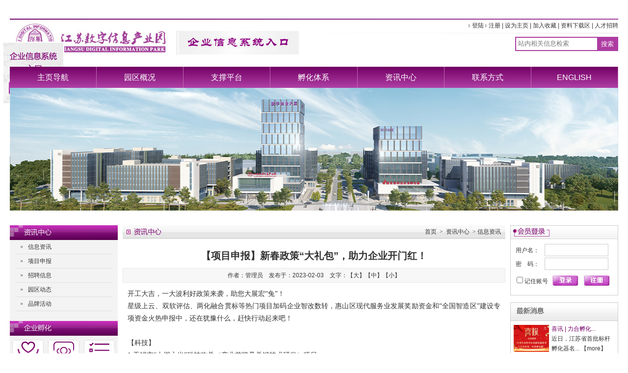

--- FILE ---
content_type: text/html; charset=utf-8
request_url: https://www.jsdipark.com/index.php?CM=news&sid=&CI=1681&infoid=5066
body_size: 15178
content:

﻿<html>
<head>
<meta http-equiv="Content-Type" content="text/html; charset=UTF-8">
<meta name="keywords" content="江苏数字信息产业园">
<meta name="description" content="江苏数字信息产业园">
<base target="_blank" />

<script language="javascript"> 
function uaredirect(f){try{if(document.getElementById("bdmark")!=null){return}var b=false;if(arguments[1]){var e=window.location.host;var a=window.location.href;if(isSubdomain(arguments[1],e)==1){f=f+"/#m/"+a;b=true}else{if(isSubdomain(arguments[1],e)==2){f=f+"/#m/"+a;b=true}else{f=a;b=false}}}else{b=true}if(b){var c=window.location.hash;if(!c.match("fromapp")){if((navigator.userAgent.match(/(iPhone|iPod|Android|ios)/i))){location.replace(f)}}}}catch(d){}}function isSubdomain(c,d){this.getdomain=function(f){var e=f.indexOf("://");if(e>0){var h=f.substr(e+3)}else{var h=f}var g=/^www\./;if(g.test(h)){h=h.substr(4)}return h};if(c==d){return 1}else{var c=this.getdomain(c);var b=this.getdomain(d);if(c==b){return 1}else{c=c.replace(".","\\.");var a=new RegExp("\\."+c+"$");if(b.match(a)){return 2}else{return 0}}}}; 
</script>

<script>
var _hmt = _hmt || [];
(function() {
  var hm = document.createElement("script");
  hm.src = "//hm.baidu.com/hm.js?da0e7d29321b68be471f2fe12ed9b4e0";
  var s = document.getElementsByTagName("script")[0]; 
  s.parentNode.insertBefore(hm, s);
})();
</script>

<title>
江苏数字信息产业园
 - 资讯中心 - 信息资讯 - 【项目申报】新春政策“大礼包”，助力企业开门红！</title>
<script>
uaredirect("https://www.jsdipark.com/m/"); 
</script>
<link type="text/css" rel="stylesheet" href="https://www.jsdipark.com/themes/default/css.css">
<!-- 系统文件开始 请勿删除 -->
<link href="https://www.jsdipark.com/WEB-ADMIN/images/image/style.css" rel="stylesheet" type="text/css">
<link href="https://www.jsdipark.com/WEB-ADMIN/images/image/swiper.min.css" rel="stylesheet" type="text/css">
<link href="https://www.jsdipark.com/WEB-ADMIN/css/PopwinTables.css" rel="stylesheet" type="text/css">
<link href="https://www.jsdipark.com/WEB-ADMIN/css/Menvis.css" rel="stylesheet" type="text/css">
<script type="text/javascript" src="https://www.jsdipark.com/WEB-ADMIN/js/jquery-1.4.2.min.js" ></script> 
<script type="text/javascript" src="https://www.jsdipark.com/init/config.js"></script>
<script type="text/javascript" src="https://www.jsdipark.com/WEB-ADMIN/js/AJ_CX.js"></script>
<script type="text/javascript" src="https://www.jsdipark.com/WEB-ADMIN/js/ajax.js"></script>
<script type="text/javascript" src="https://www.jsdipark.com/WEB-ADMIN/js/cxPopWin.js"></script>
<script type="text/javascript" src="https://www.jsdipark.com/WEB-ADMIN/js/cxControl.js"></script>
<script type="text/javascript" src="https://www.jsdipark.com/WEB-ADMIN/js/allpopscript.js"></script>
<script type="text/javascript" src="https://www.jsdipark.com/WEB-ADMIN/js/index.js"></script>
<script type="text/javascript" src="https://www.jsdipark.com/WEB-ADMIN/js/cxselectEl.js"></script>
<script type="text/javascript" src="https://www.jsdipark.com/WEB-ADMIN/js/menu_index.js"></script>
<script type="text/javascript" src="https://www.jsdipark.com/data/js/index.js"></script>
<script type="text/javascript" src="https://www.jsdipark.com/WEB-ADMIN/js/swiper.min.js"></script>
<!-- 系统文件结束 请勿删除 -->

<style type="text/css">
<!--
.STYLE1 {color: #FFFFFF}
-->
</style>
</head>
<body   leftmargin="0" topmargin="0">

<script type="text/javascript">
var x = 0,y = 0 //浮动层的初始位置，分别对应层的初始X坐标和Y坐标 
var xin = true, yin = true //判断层的X坐标和Y坐标是否在在控制范围之内，xin为真是层向右移动，否则向左；yin为真是层向下移动，否则向上 
var step = 1 //层移动的步长，值越大移动速度越快 
var delay = 10 //层移动的时间间隔,单位为毫秒，值越小移动速度越快 
var obj=document.getElementById("ad") //捕获id为ad的层作为漂浮目标 
function floatAD() {
var L=10
var T=10 //层移动范围的左边界(L)和上边界(T)坐标 
if(!obj){return false;}
var R= document.body.clientWidth-obj.offsetWidth-10 //层移动的右边界 
var B= document.body.clientHeight-obj.offsetHeight //层移动的下边界 
obj.style.left = x + document.body.scrollLeft //更新层的X坐标，实现X轴方向上的运动；document.body.scrollLeft为文档区域的滚动条向右拉的距离，以保证在滚动条右拉时层仍在可见范围内 
obj.style.top = y + document.body.scrollTop //更新层的Y坐标，实现Y轴方向上的运动；document.body.scrollTop为文档区域的滚动条向下拉的距离，以保证在滚动条下拉时层仍在可见范围内 
x = x + step*(xin?1:-1) //通过判断层的范围决定层在X轴上的运动方向 
if (x < L) { xin = true; x = L} //层超出左边界时的处理 
if (x > R){ xin = false; x = R} //层超出右边界时的处理 
y = y + step*(yin?1:-1) //通过判断层的范围决定层在Y轴上的运动方向 
if (y < T) { yin = true; y = T } //层超出上边界时的处理 
if (y > B) { yin = false; y = B } //层超出下边界时的处理
}
if(obj){
var itl= setInterval("floatAD()", delay) //每delay秒执行一次floatAD函数 
obj.onmouseover=function(){clearInterval(itl)} //层在鼠标移上时清除上面的间隔事件，实现层在的鼠标移上时停止运动的效果 
obj.onmouseout=function(){itl=setInterval("floatAD()", delay)} //层在鼠标移开时开始间隔事件，实现层在的鼠标移开时继续运动的效果
}
</script>

<table width="1280" border="0" align="center" cellpadding="0" cellspacing="0">
  <tr>
    <td width="20" bgcolor="#FFFFFF"> </td>
    <td width="1240" valign="top" bgcolor="#FFFFFF">
<table width="100%" border="0" cellspacing="0" cellpadding="0">
        <tr> 
          <td height="2"><img src="https://www.jsdipark.com/themes/default/images/top_01.jpg" width="1240" height="2"></td>
        </tr>
        <tr> 
          <td height="96">
<table width="100%" border="0" cellspacing="0" cellpadding="0">
              <tr> 
                <td width="340" height="96"><img src="https://www.jsdipark.com/themes/default/images/logo.jpg" width="336" height="89"></td>
                 <td width="250" height="96"><a href="http://pt.jsdipark.com:6003/" target="_blank"><img src="https://www.jsdipark.com/themes/default/images/logo_r.jpg" width="250" height="89"></a></td>
                <td valign="top"> <table width="100%" border="0" cellspacing="0" cellpadding="0">
                    <tr> 
                      <td height="25"> <div align="right">
					  					  <img src="https://www.jsdipark.com/themes/default/images/array.gif" />  <a href="index.php?CM=member&A=login" style=""><span>登陆</span></A>  
					  <img src="https://www.jsdipark.com/themes/default/images/array.gif" />  <A href="index.php?CM=member&A=register" style=""><SPAN>注册</SPAN></A>  
					    |  
					  					  <a href="index.php">设为主页</a> | 
					  <a href="#">加入收藏</a> | 
					  <a href="#">资料下载区</a> | 
					  <!--<a href="http://mail.jsdipark.com" target="_blank">企业邮箱</a>-->
					  <a href="index.php?CM=job">人才招聘</a> 
					  </div></td>
                    </tr>
                    <tr> 
                      <td height="5"> <div align="right"><img src="https://www.jsdipark.com/themes/default/images/top_xian.jpg" width="608" height="5"></div></td>
                    </tr>
                    <tr> 
                      <td height="40"> <div align="right"> 
					  <form method="post" action="index.php?CM=news&_SI=all" />
                          <table width="210" border="0" cellspacing="0" cellpadding="0" style="BORDER-BOTTOM: #AD3CA2 2px solid; BORDER-LEFT: #AD3CA2 2px solid; BORDER-RIGHT: #AD3CA2 2px solid;BORDER-TOP: #AD3CA2 2px solid;">
                            <tr> 
                              <td>
							  <input type="text" value="站内相关信息检索" name="search" id="search"  style="width:165px; height:20px; border:0px" onBlur="checkSText();" onFocus="clearSText();"/>
							  </td>
							  <td width="44" bgcolor="AD3CA2">
							  <div align="center">
							  <a onClick="this.submit"><input type="submit" style="background:#AD3CA2; height:25px; width:40px; border:0px; color:#FFFFFF; CURSOR:POINTER" value="搜索" /></a>
							  </div>
							  </td>
								  
							<script>
							function clearSText(){
								$("#search").val("");
							}
							function checkSText(){
								var SText = $("#search").val();
								if(SText == '') $("#search").val(" 站内相关信息检索");
							}
							</script>
								
                            </tr>
                          </table></form>
                        </div></td>
                    </tr>
                  </table></td>
              </tr>
            </table></td>
        </tr>
        <tr> 
          <td height="43" background="https://www.jsdipark.com/themes/default/images/menu_bj.jpg">

<script language="javascript">
	//v1.7
// Flash Player Version Detection
// Detect Client Browser type
// Copyright 2005-2007 Adobe Systems Incorporated.  All rights reserved.
var isIE  = (navigator.appVersion.indexOf("MSIE") != -1) ? true : false;
var isWin = (navigator.appVersion.toLowerCase().indexOf("win") != -1) ? true : false;
var isOpera = (navigator.userAgent.indexOf("Opera") != -1) ? true : false;
function ControlVersion()
{
	var version;
	var axo;
	var e;
	// NOTE : new ActiveXObject(strFoo) throws an exception if strFoo isn't in the registry
	try {
		// version will be set for 7.X or greater players
		axo = new ActiveXObject("ShockwaveFlash.ShockwaveFlash.7");
		version = axo.GetVariable("$version");
	} catch (e) {
	}
	if (!version)
	{
		try {
			// version will be set for 6.X players only
			axo = new ActiveXObject("ShockwaveFlash.ShockwaveFlash.6");
			// installed player is some revision of 6.0
			// GetVariable("$version") crashes for versions 6.0.22 through 6.0.29,
			// so we have to be careful. 
			// default to the first public version
			version = "WIN 6,0,21,0";
			// throws if AllowScripAccess does not exist (introduced in 6.0r47)		
			axo.AllowScriptAccess = "always";
			// safe to call for 6.0r47 or greater
			version = axo.GetVariable("$version");
		} catch (e) {
		}
	}
	if (!version)
	{
		try {
			// version will be set for 4.X or 5.X player
			axo = new ActiveXObject("ShockwaveFlash.ShockwaveFlash.3");
			version = axo.GetVariable("$version");
		} catch (e) {
		}
	}
	if (!version)
	{
		try {
			// version will be set for 3.X player
			axo = new ActiveXObject("ShockwaveFlash.ShockwaveFlash.3");
			version = "WIN 3,0,18,0";
		} catch (e) {
		}
	}
	if (!version)
	{
		try {
			// version will be set for 2.X player
			axo = new ActiveXObject("ShockwaveFlash.ShockwaveFlash");
			version = "WIN 2,0,0,11";
		} catch (e) {
			version = -1;
		}
	}
	return version;
}
// JavaScript helper required to detect Flash Player PlugIn version information
function GetSwfVer(){
	// NS/Opera version >= 3 check for Flash plugin in plugin array
	var flashVer = -1;
	if (navigator.plugins != null && navigator.plugins.length > 0) {
		if (navigator.plugins["Shockwave Flash 2.0"] || navigator.plugins["Shockwave Flash"]) {
			var swVer2 = navigator.plugins["Shockwave Flash 2.0"] ? " 2.0" : "";
			var flashDescription = navigator.plugins["Shockwave Flash" + swVer2].description;
			var descArray = flashDescription.split(" ");
			var tempArrayMajor = descArray[2].split(".");			
			var versionMajor = tempArrayMajor[0];
			var versionMinor = tempArrayMajor[1];
			var versionRevision = descArray[3];
			if (versionRevision == "") {
				versionRevision = descArray[4];
			}
			if (versionRevision[0] == "d") {
				versionRevision = versionRevision.substring(1);
			} else if (versionRevision[0] == "r") {
				versionRevision = versionRevision.substring(1);
				if (versionRevision.indexOf("d") > 0) {
					versionRevision = versionRevision.substring(0, versionRevision.indexOf("d"));
				}
			}
			var flashVer = versionMajor + "." + versionMinor + "." + versionRevision;
		}
	}
	// MSN/WebTV 2.6 supports Flash 4
	else if (navigator.userAgent.toLowerCase().indexOf("webtv/2.6") != -1) flashVer = 4;
	// WebTV 2.5 supports Flash 3
	else if (navigator.userAgent.toLowerCase().indexOf("webtv/2.5") != -1) flashVer = 3;
	// older WebTV supports Flash 2
	else if (navigator.userAgent.toLowerCase().indexOf("webtv") != -1) flashVer = 2;
	else if ( isIE && isWin && !isOpera ) {
		flashVer = ControlVersion();
	}	
	return flashVer;
}
// When called with reqMajorVer, reqMinorVer, reqRevision returns true if that version or greater is available
function DetectFlashVer(reqMajorVer, reqMinorVer, reqRevision)
{
	versionStr = GetSwfVer();
	if (versionStr == -1 ) {
		return false;
	} else if (versionStr != 0) {
		if(isIE && isWin && !isOpera) {
			// Given "WIN 2,0,0,11"
			tempArray         = versionStr.split(" "); 	// ["WIN", "2,0,0,11"]
			tempString        = tempArray[1];			// "2,0,0,11"
			versionArray      = tempString.split(",");	// ['2', '0', '0', '11']
		} else {
			versionArray      = versionStr.split(".");
		}
		var versionMajor      = versionArray[0];
		var versionMinor      = versionArray[1];
		var versionRevision   = versionArray[2];
        	// is the major.revision >= requested major.revision AND the minor version >= requested minor
		if (versionMajor > parseFloat(reqMajorVer)) {
			return true;
		} else if (versionMajor == parseFloat(reqMajorVer)) {
			if (versionMinor > parseFloat(reqMinorVer))
				return true;
			else if (versionMinor == parseFloat(reqMinorVer)) {
				if (versionRevision >= parseFloat(reqRevision))
					return true;
			}
		}
		return false;
	}
}
function AC_AddExtension(src, ext)
{
  if (src.indexOf('?') != -1)
    return src.replace(/\?/, ext+'?'); 
  else
    return src + ext;
}
function AC_Generateobj(objAttrs, params, embedAttrs) 
{ 
  var str = '';
  if (isIE && isWin && !isOpera)
  {
    str += '<object ';
    for (var i in objAttrs)
    {
      str += i + '="' + objAttrs[i] + '" ';
    }
    str += '>';
    for (var i in params)
    {
      str += '<param name="' + i + '" value="' + params[i] + '" /> ';
    }
    str += '</object>';
  }
  else
  {
    str += '<embed ';
    for (var i in embedAttrs)
    {
      str += i + '="' + embedAttrs[i] + '" ';
    }
    str += '> </embed>';
  }
  document.write(str);
}
function AC_FL_RunContent(){
  var ret = 
    AC_GetArgs
    (  arguments, ".swf", "movie", "clsid:d27cdb6e-ae6d-11cf-96b8-444553540000"
     , "application/x-shockwave-flash"
    );
  AC_Generateobj(ret.objAttrs, ret.params, ret.embedAttrs);
}
function AC_SW_RunContent(){
  var ret = 
    AC_GetArgs
    (  arguments, ".dcr", "src", "clsid:166B1BCA-3F9C-11CF-8075-444553540000"
     , null
    );
  AC_Generateobj(ret.objAttrs, ret.params, ret.embedAttrs);
}
function AC_GetArgs(args, ext, srcParamName, classid, mimeType){
  var ret = new Object();
  ret.embedAttrs = new Object();
  ret.params = new Object();
  ret.objAttrs = new Object();
  for (var i=0; i < args.length; i=i+2){
    var currArg = args[i].toLowerCase();    
    switch (currArg){	
      case "classid":
        break;
      case "pluginspage":
        ret.embedAttrs[args[i]] = args[i+1];
        break;
      case "src":
      case "movie":	
        args[i+1] = AC_AddExtension(args[i+1], ext);
        ret.embedAttrs["src"] = args[i+1];
        ret.params[srcParamName] = args[i+1];
        break;
      case "onafterupdate":
      case "onbeforeupdate":
      case "onblur":
      case "oncellchange":
      case "onclick":
      case "ondblClick":
      case "ondrag":
      case "ondragend":
      case "ondragenter":
      case "ondragleave":
      case "ondragover":
      case "ondrop":
      case "onfinish":
      case "onfocus":
      case "onhelp":
      case "onmousedown":
      case "onmouseup":
      case "onmouseover":
      case "onmousemove":
      case "onmouseout":
      case "onkeypress":
      case "onkeydown":
      case "onkeyup":
      case "onload":
      case "onlosecapture":
      case "onpropertychange":
      case "onreadystatechange":
      case "onrowsdelete":
      case "onrowenter":
      case "onrowexit":
      case "onrowsinserted":
      case "onstart":
      case "onscroll":
      case "onbeforeeditfocus":
      case "onactivate":
      case "onbeforedeactivate":
      case "ondeactivate":
      case "type":
      case "codebase":
      case "id":
        ret.objAttrs[args[i]] = args[i+1];
        break;
      case "width":
      case "height":
      case "align":
      case "vspace": 
      case "hspace":
      case "class":
      case "title":
      case "accesskey":
      case "name":
      case "tabindex":
        ret.embedAttrs[args[i]] = ret.objAttrs[args[i]] = args[i+1];
        break;
      default:
        ret.embedAttrs[args[i]] = ret.params[args[i]] = args[i+1];
    }
  }
  ret.objAttrs["classid"] = classid;
  if (mimeType) ret.embedAttrs["type"] = mimeType;
  return ret;
}
</script>

<div class="menut">
	<ul class="clearfix">
    	<li><a href="https://www.jsdipark.com/">主页导航</a></li>
    	<li><a href="https://www.jsdipark.com/index.php?CM=about">园区概况</a></li>
    	<li><a href="https://www.jsdipark.com/index.php?CM=platform">支撑平台</a></li>
    	<li><a href="https://www.jsdipark.com/index.php?CM=incubation">孵化体系</a></li>
    	<li><a href="https://www.jsdipark.com/index.php?CM=news">资讯中心</a></li>
    	<li><a href="https://www.jsdipark.com/index.php?CM=contact">联系方式</a></li>
    	<li><a href="JavaScript:;" target="_self">ENGLISH</a></li>
    </ul>
    <div class="menut2">
    	<div class="menu2u">
        	<ul>
            	<li> </li>
            </ul>
        </div>
    	<div class="menu2u">
        	<ul>
            	<li><a href="https://www.jsdipark.com/index.php?CM=about&sid=1612">园区简介</a></li>
            	<li><a href="https://www.jsdipark.com/index.php?CM=about&sid=1580">依托背景</a></li>
            	<li><a href="https://www.jsdipark.com/index.php?CM=about&sid=1582">重点产业</a></li>
            	<li><a href="https://www.jsdipark.com/index.php?CM=about&sid=1583">九大载体</a></li>
            	<li><a href="https://www.jsdipark.com/index.php?CM=about&sid=1630">政策支持</a></li>
            </ul>
        </div>
    	<div class="menu2u">
        	<ul>
            	<li><a href="https://www.jsdipark.com/index.php?CM=platform&sid=1589">孵化服务</a></li>
            	<li><a href="https://www.jsdipark.com/index.php?CM=platform&sid=1590">风险投资</a></li>
            	<li><a href="https://www.jsdipark.com/index.php?CM=platform&sid=1591">教育培训</a></li>
            	<li><a href="https://www.jsdipark.com/index.php?CM=platform&sid=1592">技术服务</a></li>
            	<li><a href="https://www.jsdipark.com/index.php?CM=platform&sid=1593">国际创新合作</a></li>
            </ul>
        </div>
    	<div class="menu2u">
        	<ul>

                <li><a href="https://www.jsdipark.com/index.php?CM=caseshow&sid=1675">智慧园区</a></li>
                <li><a href="https://www.jsdipark.com/index.php?CM=incubation&sid=1674">服务特刊</a></li>
            	<li><a href="https://www.jsdipark.com/index.php?CM=incubation&sid=1672">重点企业联络人制度</a></li>
            	<li><a href="https://www.jsdipark.com/index.php?CM=incubation&sid=1673">紫荆梦享私董会</a></li>
            	<li><a href="https://www.jsdipark.com/index.php?CM=incubation&sid=1671">企业家创业风采录</a></li>
            	<li><a href="https://www.jsdipark.com/index.php?CM=incubation&sid=1670">企业供需信息发布</a></li>
            </ul>
        </div>
    	<div class="menu2u">
        	<ul>

                <li><a href="https://www.jsdipark.com/index.php?CM=news&sid=1603">园区动态</a></li>
                <li><a href="https://www.jsdipark.com/index.php?CM=news&sid=1684">信息资讯</a></li>
                <li><a href="https://www.jsdipark.com/index.php?CM=news&sid=1685">品牌活动</a></li>
            </ul>
        </div>
    
    	<div class="menu2u">
        	<ul>
                <!--<li><a href="https://www.jsdipark.com/index.php?CM=contact&sid=1608">在线留言</a></li>-->
                <li><a href="https://www.jsdipark.com/index.php?CM=contact&sid=1609">联系方式</a></li>
            </ul>
        </div>
    </div>
</div>
<div style="position:relative; width:1240px; height:250px; z-index:99;">
              <div class="swiper-container bannerslide">
                <div class="swiper-wrapper"> 
                    <div class="swiper-slide" style="background-image:url(https://www.jsdipark.com/themes/default/images/bannern03.jpg)"></div>
                    <div class="swiper-slide" style="background-image:url(https://www.jsdipark.com/themes/default/images/bannern02.jpg)"></div>
                    <div class="swiper-slide" style="background-image:url(https://www.jsdipark.com/themes/default/images/banner02.jpg)"></div>
                    <div class="swiper-slide" style="background-image:url(https://www.jsdipark.com/themes/default/images/banner03.jpg)"></div>
                    <div class="swiper-slide" style="background-image:url(https://www.jsdipark.com/themes/default/images/banner04.jpg)"></div>
                </div>
            </div>
            <script>var bannerslide=new Swiper('.bannerslide',{autoplay:{delay:5000,disableOnInteraction:false,},effect: 'fade',loop:true,});</script>
            </div>	
              	 </td>
        </tr>
   
	<script>
	function fontZoom(size){
		$("#con").css("font-size", size);
	}
	</script> 
	<style>
				.conment1{background: #f6f6f6; height:25px; padding:0px 10px 0px 10px; line-height:25px; font-family:"微软雅黑"}
				.p10{padding:10px};
				.pl10{padding-left:10px}
				.pr10{padding-right:10px}
				.pt10{padding-top:10px}
				.pb10{padding-bottom:10px}
				.conment2{padding:10px 0px 10px 10px; border-top:1px dashed #CCC}
				.conment3{width:70%; height:80px; border:1px solid #CCC; padding:5PX}
				.butConment {
					float:left;
					BORDER: #ccc 1px solid;
					WIDTH: 70px;
					BACKGROUND:#fff url(images/kk.jpg) repeat-x; 
					HEIGHT: 25px;
					font-family:"微软雅黑";
					font-weight:bold; 
					MARGIN-TOP:10px;
				}
				.butConmentNof {	
					BORDER: #ccc 1px solid;
					WIDTH: 70px;
					BACKGROUND:#fff url(images/kk.jpg) repeat-x; 
					HEIGHT: 25px;
					font-family:"微软雅黑";
					font-weight:bold; 
					MARGIN-LEFT:5px;
				}
					.qqbox{
						width:132px;
						height:auto;
						position:absolute;
						left:0;
						top:100px;
						color:#000000;
						font-size:12px;
						letter-spacing:0px;
						cursor:pointer;
					}
					.qqlv{
						width:127px;
						height:127px;
						position:relative;
						float:right;
						z-index:50;
					}
					.activebox{
						width:300px;
						height:auto;
						position:absolute;
						right:0;
						top:230px;
						color:#000000;
						font-size:12px;
						letter-spacing:0px;
						cursor:pointer;
					}
					.activelv{
						width:300px;
						height:241px;
						position:relative;
						float:right;
						z-index:50;
					}
								</style>
	
<div class="qqbox" id="divQQbox">
  <div class="qqlv" id="meumid" ><img src="https://www.jsdipark.com/themes/default/images/piaofu_login.jpg"  onClick="window.location.href='http://pt.jsdipark.com:6003/'">
</div>
</div>
<!--<div class="activebox" id="activebox">
  <div class="activelv" id="" >
  <img src="https://www.jsdipark.com/themes/default/images/piaofu_active.jpg"  onClick="window.location.href='http://jsdipark.com/index.php?CM=news&CI=1610&infoid=4136 '">
</div>-->
</div>

<script language="javascript">
function showandhide(h_id,hon_class,hout_class,c_id,totalnumber,activeno) {
    var h_id,hon_id,hout_id,c_id,totalnumber,activeno;
    for (var i=1;i<=totalnumber;i++) {
        document.getElementById(c_id+i).style.display='none';
        document.getElementById(h_id+i).className=hout_class;
    }
    document.getElementById(c_id+activeno).style.display='block';
    document.getElementById(h_id+activeno).className=hon_class;
}
var tips; 
var theTop = 80;
var old = theTop;
function initFloatTips() 
{ 
	tips = document.getElementById('divQQbox');
	moveTips();
}
function moveTips()
{
	 	  var tt=50; 
		  if (window.innerHeight) 
		  {
			  pos = window.pageYOffset;  
		  }else if (document.documentElement && document.documentElement.scrollTop) {
			 pos = document.documentElement.scrollTop; 
		  }else if (document.body) {
		    pos = document.body.scrollTop;  
		  }
		  pos=pos-tips.offsetTop+theTop; 
		  pos=tips.offsetTop+pos/10; 
		  if (pos < theTop){
			 pos = theTop;
		  }
		  if (pos != old) { 
			 tips.style.top = pos+"px";
			 tt=10;  //alert(tips.style.top);  
		  }
		  old = pos;
		  setTimeout(moveTips,tt);
}
initFloatTips();
var tips1; 
var theTop1 = 230;
var old1 = theTop1;
function initFloatTips1() 
{ 
	tips1 = document.getElementById('activebox');
	moveTips1();
}
function moveTips1()
{
	 	  var tt1=80; 
		  if (window.innerHeight) 
		  {
			  pos1 = window.pageYOffset;  
		  }else if (document.documentElement && document.documentElement.scrollTop) {
			 pos1 = document.documentElement.scrollTop; 
		  }else if (document.body) {
		    pos1 = document.body.scrollTop;  
		  }
		  pos1=pos1-tips1.offsetTop+theTop1; 
		  pos1=tips1.offsetTop+pos1/10; 
		  if (pos1 < theTop1){
			 pos1 = theTop1;
		  }
		  if (pos1 != old1) { 
			 tips1.style.top = pos1+"px";
			 tt1=10;  //alert(tips.style.top);  
		  }
		  old1 = pos1;
		  setTimeout(moveTips1,tt1);
}
initFloatTips1();
	if(typeof(HTMLElement)!="undefined")    //firefox定义contains()方法，ie下不起作用
		{  
		  HTMLElement.prototype.contains=function (obj)  
		  {  
			  while(obj!=null&&typeof(obj.tagName)!="undefind"){
	   　　 　if(obj==this) return true;  
	   　　　	　obj=obj.parentNode;
	   　　	  }  
			  return false;  
		  }
	}
	function hideMsgBox(theEvent){
	  if (theEvent){
		var browser=navigator.userAgent;
		if (browser.indexOf("Firefox")>0){  //如果是Firefox
		    if (document.getElementById("contentid").contains(theEvent.relatedTarget)) {
				return
			}
		}
		if (browser.indexOf("MSIE")>0 || browser.indexOf("Presto")>=0){
	        if (document.getElementById('contentid').contains(event.toElement)) {
			    return; 
		    }
		}
	  }
	  document.getElementById("meumid").style.display = "block";
	  document.getElementById("contentid").style.display = "none";
 	}
</script>
	
        <tr> 
          <td height="30">&nbsp;</td>
        </tr>
        <tr> 
          <td valign="top" ><table width="100%" border="0" cellspacing="0" cellpadding="0">
            <tr>
              <td width="220" valign="top" bgcolor="F3F3F3"><table width="100%" border="0" cellspacing="0" cellpadding="0">
                <tr>
                  <td><img src="https://www.jsdipark.com/themes/default/images/zxzx.jpg" width="220" height="30"></td>
                </tr>
                <tr>
                  <td><table width="90%" border="0" align="center" cellpadding="0" cellspacing="0">
                    
                   
				   <tr>
                      <td width="13%"><div align="center"><img src="https://www.jsdipark.com/themes/default/images/dian.jpg" width="5" height="4"></div></td>
                      <td width="87%" height="28"><div align="left"><a href="index.php?CM=news&sid=1684">信息资讯</a></div></td>
                      </tr>
					 <tr>
                      <td height="1" colspan="2" bgcolor="#E0E0E0"></td>
                    </tr>
				
					
						 <tr>
						  <td width="13%"><div align="center"><img src="https://www.jsdipark.com/themes/default/images/dian.jpg" width="5" height="4"></div></td>
						  <td width="87%" height="28"><div align="left"><a href="index.php?CM=news&sid=1687">项目申报</a></div></td>
						  </tr>
						 <tr>
						  <td height="1" colspan="2" bgcolor="#E0E0E0"></td>
						</tr>
						
					
						 <tr>
						  <td width="13%"><div align="center"><img src="https://www.jsdipark.com/themes/default/images/dian.jpg" width="5" height="4"></div></td>
						  <td width="87%" height="28"><div align="left"><a href="index.php?CM=news&sid=1688">招聘信息</a></div></td>
						  </tr>
						 <tr>
						  <td height="1" colspan="2" bgcolor="#E0E0E0"></td>
						</tr>
						
						
				
				   <tr>
                      <td width="13%"><div align="center"><img src="https://www.jsdipark.com/themes/default/images/dian.jpg" width="5" height="4"></div></td>
                      <td width="87%" height="28"><div align="left"><a href="index.php?CM=news&sid=1603">园区动态</a></div></td>
                      </tr>
					 <tr>
                      <td height="1" colspan="2" bgcolor="#E0E0E0"></td>
                    </tr>
				
						
				
				   <tr>
                      <td width="13%"><div align="center"><img src="https://www.jsdipark.com/themes/default/images/dian.jpg" width="5" height="4"></div></td>
                      <td width="87%" height="28"><div align="left"><a href="index.php?CM=news&sid=1685">品牌活动</a></div></td>
                      </tr>
					 <tr>
                      <td height="1" colspan="2" bgcolor="#E0E0E0"></td>
                    </tr>
				
						
					
				 
                  </table></td>
                </tr>
				


<tr>

  <td>&nbsp;</td>

</tr>

<tr>

  <td>

  

  <table width="100%" border="0" cellspacing="0" cellpadding="0">

                    <tr>

                      <td colspan="3"><img src="https://www.jsdipark.com/themes/default/images/qyfh.jpg" width="220" height="30"></td>

                    </tr>

                    <tr>

                      <td height="8" colspan="3"></td>

                    </tr>

                    <tr>

                      <td><div align="center"><a href="index.php?CM=incubation&amp;sid=1674"><img src="https://www.jsdipark.com/themes/default/images/fuzn_left.jpg" width="64" height="65"></a></div></td>

                      <td><div align="center"><a href="index.php?CM=incubation&amp;sid=1673"><img src="https://www.jsdipark.com/themes/default/images/ptcd_left.jpg" width="64" height="65"></a></div></td>

                      <td><div align="center"><a href="index.php?CM=incubation&amp;sid=1672"><img src="https://www.jsdipark.com/themes/default/images/zzfw_left.jpg" width="64" height="65"></a></div></td>

                    </tr>

                    <tr>

                      <td height="8" colspan="3"></td>

                      </tr>

                  

                    <tr>

                      <td><div align="center"><a href="index.php?CM=incubation&amp;sid=1671" onf><img src="https://www.jsdipark.com/themes/default/images/zhxx_left.jpg" width="64" height="65" /></a></div></td>

                      <td><div align="center"><a href="index.php?CM=incubation&amp;sid=1670"><img src="https://www.jsdipark.com/themes/default/images/wyfw_left.jpg" width="64" height="65"></a></div></td>

                      <td></td>

                    </tr>

					  <tr>

                      <td height="8" colspan="3"></td>

                      </tr>

                  </table>

  

  </td>

</tr>

<tr>

  <td height="15"></td>

</tr>

<tr>

  <td><div align="center"><img src="https://www.jsdipark.com/themes/default/images/tel.jpg" width="213" height="58"></div></td>

</tr>






              
                <tr>
                  <td>&nbsp;</td>
                </tr>
              </table></td>
               <td width="10"></td>
              <td valign="top" style="border:cccccc 1px solid"><table height="100%" width="100%" border="0" cellspacing="0" cellpadding="0">
                <tr>
                  <td style="background:url(https://www.jsdipark.com/themes/default/images/zxzx_r.jpg); height:26px; line-height:26px">
				  
				  <div align="right">
				  <A href="index.php">首页</A> 
				  <span class="gtcss">&nbsp;>&nbsp;</span> 资讯中心 
				  <span class="gtcss">&nbsp;>&nbsp;</span>信息资讯 &nbsp;&nbsp;
				  </td>
                </tr>
                <tr>
                  <td bgcolor="B9B9B9" height="1"></td>
                </tr>
                <tr>
                  <td></td>
                </tr>
				<link href="https://www.jsdipark.com/themes/default/css/newscontent.css"  rel="stylesheet" type="text/css" />
				 
				<script>
					function fontZoom(size){
						$("#con").css("font-size", size);
					}
				</script>
				
                <tr>
                  <td>&nbsp;</td>
                </tr>
                <tr>
                  <td>
				  
				  <div id="newscontent">
					<div class="newstitle">【项目申报】新春政策“大礼包”，助力企业开门红！</div>
					
					<div class="info" style="margin-top:10px">作者：管理员    发布于：2023-02-03    文字：【<a  href="javascript:fontZoom(16)">大</a>】【<a  href="javascript:fontZoom(14)">中</a>】【<a   href="javascript:fontZoom(12)">小</a>】
					 
					</div>
					<div id="memo" class="memo" style="display:none"><span style="color:#ff6600">摘要：</span></div>
					
					<div id="con" STYLE="PADDING:10PX; font-size:14px; line-height:25px"><p align="justify" style="text-align:justify;"><span style="font-family:宋体;font-size:10.5000pt;">开工大吉</span><span style="font-family:宋体;font-size:10.5000pt;"><span style="font-family:宋体;">，一大波利好政策来袭，助您大展宏</span><span style="font-family:宋体;">“兔”！</span></span></p>
<p align="justify" style="text-align:justify;"><span style="font-family:宋体;font-size:10.5000pt;">星级上云、双软评估、两化融合贯标等热门项目加码企业智改数转</span><span style="font-family:宋体;font-size:10.5000pt;">，</span><span style="font-family:宋体;font-size:10.5000pt;"><span style="font-family:宋体;">惠山区现代服务业发展奖励资金和</span><span style="font-family:宋体;">“全国智造区”建设专项资金火热申报中，还在犹豫什么，赶快行动起来吧</span></span><span style="font-family:宋体;font-size:10.5000pt;">！</span></p>
<p><span style="font-family:宋体;font-size:10.5000pt;">&nbsp;</span></p>
<p><span style="font-family:宋体;font-size:10.5000pt;">【科技】</span></p>
<p><span style="font-family:宋体;font-size:10.5000pt;"><span style="font-family:Calibri;">1.</span></span><span style="font-family:宋体;font-size:10.5000pt;"><span style="font-family:宋体;">无锡市</span><span style="font-family:宋体;">“太湖之光”科技攻关（产业前瞻及关键技术研发）项目</span></span></p>
<p><span style="font-family:宋体;font-size:10.5000pt;"><span style="font-family:宋体;">无锡市截止时间：</span><span style="font-family:Calibri;">2023</span><span style="font-family:宋体;">年</span><span style="font-family:Calibri;">2</span><span style="font-family:宋体;">月</span><span style="font-family:Calibri;">24</span><span style="font-family:宋体;">日</span></span></p>
<p><img src="/uploads/20230329165210_94353.jpg" alt="" border="0" /><span style="font-family:Calibri;font-size:10.5000pt;">&nbsp;</span></p>
<p><span style="font-family:宋体;font-size:10.5000pt;">&nbsp;</span></p>
<p><span style="font-family:宋体;font-size:10.5000pt;"><span style="font-family:Calibri;">2.</span></span><span style="font-family:宋体;font-size:10.5000pt;"><span style="font-family:Calibri;">2023</span><span style="font-family:宋体;">年无锡市创新联合体备案</span></span></p>
<p><span style="font-family:宋体;font-size:10.5000pt;"><span style="font-family:宋体;">无锡市截止时间：</span><span style="font-family:Calibri;">2023</span><span style="font-family:宋体;">年</span><span style="font-family:Calibri;">2</span><span style="font-family:宋体;">月</span><span style="font-family:Calibri;">28</span><span style="font-family:宋体;">日</span></span></p>
<p><img src="/uploads/20230329165216_10150.jpg" alt="" border="0" /><span style="font-family:宋体;font-size:10.5000pt;">&nbsp;</span></p>
<p><span style="font-family:宋体;font-size:10.5000pt;">&nbsp;</span></p>
<p><span style="font-family:宋体;font-size:10.5000pt;"><span style="font-family:Calibri;">3.</span></span><span style="font-family:宋体;font-size:10.5000pt;">无锡市高新技术产品（服务）</span></p>
<p><span style="font-family:宋体;font-size:10.5000pt;">无锡市截止时间：常年受理、集中评审</span></p>
<p><img src="/uploads/20230329165222_76790.jpg" alt="" border="0" /><span style="font-family:宋体;font-size:12.0000pt;">&nbsp;</span></p>
<p><span style="font-family:宋体;font-size:12.0000pt;">&nbsp;</span></p>
<p><span style="font-family:宋体;font-size:10.5000pt;"><span style="font-family:Calibri;">4.</span><span style="font-family:宋体;">关于做好跨认定机构整体迁移高新技术企业监督管理的通知</span></span></p>
<p><span style="font-family:宋体;font-size:10.5000pt;"><span style="font-family:宋体;">无锡市截止时间：</span><span style="font-family:Calibri;">2023</span><span style="font-family:宋体;">年</span><span style="font-family:Calibri;">4</span><span style="font-family:宋体;">月</span><span style="font-family:Calibri;">30</span><span style="font-family:宋体;">日</span></span></p>
<p><img src="/uploads/20230329165228_95369.jpg" alt="" border="0" /><span style="font-family:Calibri;font-size:10.5000pt;">&nbsp;</span></p>
<p><span style="font-family:宋体;font-size:10.5000pt;">&nbsp;</span></p>
<p><span style="font-family:宋体;font-size:10.5000pt;">【发改</span><span style="font-family:宋体;font-size:10.5000pt;">】</span></p>
<p><span style="font-family:宋体;font-size:10.5000pt;"><span style="font-family:Calibri;">1.</span><span style="font-family:宋体;">惠山区</span><span style="font-family:Calibri;">2022</span><span style="font-family:宋体;">年度支持现代服务业发展奖励资金</span></span></p>
<p><span style="font-family:宋体;font-size:10.5000pt;"><span style="font-family:宋体;">惠山区截止时间：</span><span style="font-family:Calibri;">2023</span><span style="font-family:宋体;">年</span><span style="font-family:Calibri;">2</span><span style="font-family:宋体;">月</span><span style="font-family:Calibri;">8</span><span style="font-family:宋体;">日</span></span></p>
<p><img src="/uploads/20230329165235_80447.jpg" alt="" border="0" /><span style="font-family:宋体;font-size:10.5000pt;">&nbsp;</span></p>
<p><span style="font-family:Calibri;font-size:10.5000pt;">&nbsp;</span></p>
<p><span style="font-family:宋体;font-size:10.5000pt;"><span style="font-family:Calibri;">2.2023</span><span style="font-family:宋体;">年无锡市服务业提质增效资金项目</span></span></p>
<p><span style="font-family:宋体;font-size:10.5000pt;"><span style="font-family:宋体;">无锡市截止时间：</span><span style="font-family:Calibri;">2023</span><span style="font-family:宋体;">年</span><span style="font-family:Calibri;">3</span><span style="font-family:宋体;">月</span><span style="font-family:Calibri;">9</span><span style="font-family:宋体;">日</span></span></p>
<p><img src="/uploads/20230329165244_89572.jpg" alt="" border="0" /><span style="font-family:Calibri;font-size:10.5000pt;">&nbsp;</span></p>
<p><span style="font-family:Calibri;font-size:10.5000pt;">&nbsp;</span></p>
<p><span style="font-family:宋体;font-size:10.5000pt;">【工信】</span></p>
<p><span style="font-family:宋体;font-size:10.5000pt;"><span style="font-family:Calibri;">1.2022</span><span style="font-family:宋体;">年惠山区“全国智造区”建设专项资金</span></span></p>
<p><span style="font-family:宋体;font-size:10.5000pt;"><span style="font-family:宋体;">惠山经开区截止时间：</span><span style="font-family:Calibri;">2023</span><span style="font-family:宋体;">年</span><span style="font-family:Calibri;">2</span><span style="font-family:宋体;">月</span><span style="font-family:Calibri;">7</span><span style="font-family:宋体;">日</span></span></p>
<p><img src="/uploads/20230329165250_83824.jpg" alt="" border="0" /><span style="font-family:Calibri;font-size:10.5000pt;">&nbsp;</span></p>
<p><span style="font-family:Calibri;font-size:10.5000pt;">&nbsp;</span></p>
<p><span style="font-family:宋体;font-size:10.5000pt;"><span style="font-family:Calibri;">2.2023</span><span style="font-family:宋体;">年江苏省工业互联网示范工程项目</span></span></p>
<p><span style="font-family:宋体;font-size:10.5000pt;"><span style="font-family:宋体;">无锡市截止时间：</span><span style="font-family:Calibri;">2023</span><span style="font-family:宋体;">年</span><span style="font-family:Calibri;">2</span><span style="font-family:宋体;">月</span><span style="font-family:Calibri;">28</span><span style="font-family:宋体;">日</span></span></p>
<p><img src="/uploads/20230329165256_28887.jpg" alt="" border="0" /><span style="font-family:Calibri;font-size:10.5000pt;">&nbsp;</span></p>
<p><span style="font-family:Calibri;font-size:10.5000pt;">&nbsp;</span></p>
<p><span style="font-family:宋体;font-size:10.5000pt;"><span style="font-family:Calibri;">3.2023</span><span style="font-family:宋体;">年江苏省星级上云企业</span></span></p>
<p><span style="font-family:宋体;font-size:10.5000pt;"><span style="font-family:宋体;">无锡市截止时间：</span><span style="font-family:Calibri;">2023</span><span style="font-family:宋体;">年</span><span style="font-family:Calibri;">3</span><span style="font-family:宋体;">月</span><span style="font-family:Calibri;">31</span><span style="font-family:宋体;">日</span></span></p>
<p><img src="/uploads/20230329165301_60276.jpg" alt="" border="0" /><span style="font-family:宋体;font-size:10.5000pt;">&nbsp;</span></p>
<p><span style="font-family:宋体;font-size:10.5000pt;">&nbsp;</span></p>
<p><span style="font-family:宋体;font-size:10.5000pt;"><span style="font-family:Calibri;">4.2023</span><span style="font-family:宋体;">年江苏省两化融合贯标示范企业培育遴选</span></span></p>
<p><span style="font-family:宋体;font-size:10.5000pt;"><span style="font-family:宋体;">无锡市截止时间：</span><span style="font-family:Calibri;">2023</span><span style="font-family:宋体;">年</span><span style="font-family:Calibri;">4</span><span style="font-family:宋体;">月</span><span style="font-family:Calibri;">3</span><span style="font-family:宋体;">日</span></span></p>
<p><img src="/uploads/20230329165307_15138.jpg" alt="" border="0" /><span style="font-family:Calibri;font-size:10.5000pt;">&nbsp;</span></p>
<p><span style="font-family:Calibri;font-size:10.5000pt;">&nbsp;</span></p>
<p><span style="font-family:宋体;font-size:10.5000pt;"><span style="font-family:Calibri;">5.2023</span><span style="font-family:宋体;">年双软评估</span></span></p>
<p><span style="font-family:宋体;font-size:10.5000pt;"><span style="font-family:宋体;">无锡市受理时间：</span><span style="font-family:Calibri;">2023</span><span style="font-family:宋体;">年</span><span style="font-family:Calibri;">1</span><span style="font-family:宋体;">月</span><span style="font-family:Calibri;">31</span><span style="font-family:宋体;">日</span><span style="font-family:Calibri;">-12</span><span style="font-family:宋体;">月（每月</span><span style="font-family:Calibri;">5</span><span style="font-family:宋体;">日为当月受理截止时间点）</span></span></p>
<p><img src="/uploads/20230329165312_83099.jpg" alt="" border="0" /><span style="font-family:宋体;font-size:10.5000pt;">&nbsp;</span></p>
<p><span style="font-family:Calibri;font-size:10.5000pt;">&nbsp;</span></p>
<p><span style="font-family:宋体;font-size:10.5000pt;">【大纲政策】</span></p>
<p><span style="font-family:宋体;font-size:10.5000pt;"><span style="font-family:Calibri;">1.</span><span style="font-family:宋体;">《推动经济运行率先整体好转若干政策措施》（ 苏政规〔</span><span style="font-family:Calibri;">2023</span><span style="font-family:宋体;">〕</span></span><span style="font-family:宋体;font-size:10.5000pt;"><span style="font-family:Calibri;">1</span><span style="font-family:宋体;">号</span></span><span style="font-family:宋体;font-size:10.5000pt;">）</span></p>
<p><img src="/uploads/20230329165318_93416.jpg" alt="" border="0" /><span style="font-family:Calibri;font-size:10.5000pt;">&nbsp;</span></p>
<p><span style="font-family:宋体;font-size:10.5000pt;">&nbsp;</span></p>
<p><span style="font-family:宋体;font-size:10.5000pt;"><span style="font-family:Calibri;">2.</span><span style="font-family:宋体;">《江苏省专精特新企业培育三年行动计划（</span><span style="font-family:Calibri;">2023</span><span style="font-family:宋体;">－</span><span style="font-family:Calibri;">2025</span><span style="font-family:宋体;">年）》（苏政办发〔</span><span style="font-family:Calibri;">2023</span><span style="font-family:宋体;">〕</span><span style="font-family:Calibri;">3</span><span style="font-family:宋体;">号）</span></span></p>
<p><img src="/uploads/20230329165324_89822.jpg" alt="" border="0" /><span style="font-family:Calibri;font-size:10.5000pt;">&nbsp;</span></p>
<p><span style="font-family:Calibri;font-size:10.5000pt;">&nbsp;</span></p>
<p><span style="font-family:宋体;font-size:10.5000pt;"><span style="font-family:Calibri;">3.</span><span style="font-family:宋体;">《江苏省企业技术创新能力提升行动实施方案》（苏科高发〔</span><span style="font-family:Calibri;">2023</span><span style="font-family:宋体;">〕</span><span style="font-family:Calibri;">17</span><span style="font-family:宋体;">号）</span></span></p>
<p><img src="/uploads/20230329165330_86686.jpg" alt="" border="0" /><span style="font-family:宋体;font-size:10.5000pt;">&nbsp;</span></p>
<p><span style="font-family:宋体;font-size:10.5000pt;">&nbsp;</span></p>
<p><span style="font-family:宋体;font-size:10.5000pt;"><span style="font-family:Calibri;">4.</span><span style="font-family:宋体;">《江苏省生产性服务业十年倍增计划实施方案》（苏政办发〔</span><span style="font-family:Calibri;">2022</span><span style="font-family:宋体;">〕</span><span style="font-family:Calibri;">88</span><span style="font-family:宋体;">号）</span></span></p>
<p><img src="/uploads/20230329165336_31680.jpg" alt="" border="0" /><span style="font-family:宋体;font-size:10.5000pt;">&nbsp;</span></p>
<p><span style="font-family:宋体;font-size:10.5000pt;">&nbsp;</span></p>
<p><span style="font-family:宋体;font-size:10.5000pt;"><span style="font-family:Calibri;">5.</span><span style="font-family:宋体;">《进一步促进集成电路产业高质量发展若干政策》（苏政规〔</span><span style="font-family:Calibri;">2023</span><span style="font-family:宋体;">〕</span><span style="font-family:Calibri;">2</span><span style="font-family:宋体;">号）</span></span></p>
<p><img src="/uploads/20230329165341_11145.jpg" alt="" border="0" /><span style="font-family:宋体;font-size:10.5000pt;">&nbsp;</span></p>
<p><span style="font-family:宋体;font-size:10.5000pt;">&nbsp;</span></p>
<p><span style="font-family:宋体;font-size:10.5000pt;"><span style="font-family:Calibri;">6.</span><span style="font-family:宋体;">《推进对外文化贸易高质量发展若干措施》（苏商服〔</span><span style="font-family:Calibri;">2023</span><span style="font-family:宋体;">〕</span></span><span style="font-family:宋体;font-size:10.5000pt;"><span style="font-family:Calibri;">1</span><span style="font-family:宋体;">号</span></span><span style="font-family:宋体;font-size:10.5000pt;">）</span></p>
<p><img src="/uploads/20230329165348_48808.jpg" alt="" border="0" /><span style="font-family:Calibri;font-size:10.5000pt;">&nbsp;</span></p>
<p><span style="font-family:宋体;font-size:10.5000pt;">&nbsp;</span></p>
<p><span style="font-family:Calibri;font-size:10.5000pt;">&nbsp;</span></p>
<p align="center" style="text-align:right;"><b><span style="font-family:宋体;font-size:12pt;">政策联系部门：数字园科技服务部</span></b></p>
<p style="text-align:right;text-indent:120.45pt;"><b><span style="font-family:宋体;font-size:12pt;">联系方式：</span></b><b><span style="font-family:宋体;font-size:12pt;"><span style="font-family:Calibri;">18701949454</span><span style="font-family:宋体;">（科技、市监）</span></span></b></p>
<p style="text-align:right;text-indent:180.7pt;"><b><span style="font-family:宋体;font-size:12pt;"><span style="font-family:Calibri;">18551408675</span><span style="font-family:宋体;">（工信、文体）</span></span></b></p>
<p style="text-align:right;"><b><span style="font-family:宋体;font-size:12pt;"><span style="font-family:Calibri;">15852521071</span><span style="font-family:宋体;">（人才、发改）</span></span></b></p>
<div style="text-align:right;"><br />
</div></div>
					
					<div style="margin:20px 15px">  
					</div>
				  </div>
				  
				  </td>
                </tr>
				
				<tr>
				<td>
				 <table height="100%" width="100%" border="0" cellspacing="0" cellpadding="0">
				 <tr style="background: #F5F5F5; height: 25px; line-height: 25px;">
					
					<td valign="bottom">&nbsp;&nbsp;&nbsp;&nbsp; 上一篇：  <a
						href="index.php?CM=news&sid=&CI=1681&infoid=5038">【通知公告】江苏数字信息产业园华清创智园三期 OA网络地板采购及安装工程招标公告</a>
					 &nbsp;&nbsp;&nbsp;&nbsp; 下一篇：  <a
						href="index.php?CM=news&sid=&CI=1681&infoid=5153">企业家创业风采 | 上下求索不畏难，土工勤耘质先行</a>
					</td>
					<td align="right">【<a href="javascript:history.go(-1);">返回</a>】
					</td>
				 </tr>
				 </table>
				 </td>
				</tr>
				
					<tr>
				<td style="padding:10px">
				<div id="articleComment"></div>
				<script>
				commend(5066, '', 'articleComment', 'article');
				</script>
				</td>
				</tr>
				
              </table></td>
                <td width="10"></td>
                


<td width="220" valign="top" style="background:url(https://www.jsdipark.com/themes/default/
images/nr_bj.jpg)"><table width="100%" border="0" cellspacing="0" cellpadding="0">
  <tr>
	<td><table width="100%" border="0" cellspacing="0" cellpadding="0">
		<tr>
		  <td><img src="https://www.jsdipark.com/themes/default/
images/hydl.jpg" width="220" height="27"></td>
		</tr>
		<tr>
		  <td style="border:#CCCCCC 1px solid; padding:8px">
		  <form name="loginForm" id="loginForm" onsubmit="return false;">
		  <input type="hidden" name="loginType" value="0" />
		  <table width="100%" border="0" cellspacing="0" cellpadding="0">
			  <tr>
				<td><div align="center">用户名：</div></td>
				<td height="28"><span style="padding-left:10px">
				  <input type="text" name="username" style="width:130; border:#CCCCCC 1px solid">
				</span></td>
			  </tr>
			  <tr>
				<td><div align="center">密　码：</div></td>
				<td height="28"><span style="padding-left:10px">
				  <input type="password" name="pass" style="width:130; border:#CCCCCC 1px solid">
				</span></td>
			  </tr>
			  <tr>
				<td height="40" colspan="2"><table width="100%" border="0" cellspacing="0" cellpadding="0">
					<tr>
					  <td><INPUT type="checkbox" name="rember" value="1"/>记住账号</td>
					  <td><a href="javascript:checkLogin();" style=""><img src="https://www.jsdipark.com/themes/default/
images/denglu1.jpg" width="60" height="26"></a></td>
					  <td><A href="javascript:registerDoor()" style=""><img src="https://www.jsdipark.com/themes/default/
images/zhuce.jpg" width="60" height="26"></a></td>
					</tr>
				  </table>
				  <A href="#"></A></td>
			  </tr>
		  </table>
		  </form>
		  </td>
		</tr>
	</table></td>
  </tr>
  <tr>
	<td height="14"></td>
  </tr>
  <tr>
	<td><img src="https://www.jsdipark.com/themes/default/
images/new_right.jpg" width="220" height="37"></td>
  </tr>
  <tr>
	<td style="border:#CCCCCC 1px solid; padding:6px"><table width="100%" border="0" cellspacing="0" cellpadding="0">
		

<tr>
  <td width="77"><img src="/uploads/thumb/Thumb_1755064798.jpg
" width="72" height="55"></td>
  <td width="129">
	<a href="index.php?CM=news&CI=1610
&infoid=5209
" class="b">喜讯 | 力合孵化...
</a><br>
	 
近日，江苏省首批标杆孵化器名...
【<a href="index.php?CM=news&CI=1610
&infoid=5209
">more</a>】
  </td>
</tr>
<tr>
  <td>&nbsp;</td>
  <td>&nbsp;</td>
</tr>

<tr>
  <td width="77"><img src="/uploads/thumb/Thumb_1635207329.jpg
" width="72" height="55"></td>
  <td width="129">
	<a href="index.php?CM=news&CI=1683
&infoid=4942
" class="b">政策小贴士-大学...
</a><br>
	 
【<a href="index.php?CM=news&CI=1683
&infoid=4942
">more</a>】
  </td>
</tr>
<tr>
  <td>&nbsp;</td>
  <td>&nbsp;</td>
</tr>

<tr>
  <td width="77"><img src="/uploads/thumb/Thumb_1635126573.jpg
" width="72" height="55"></td>
  <td width="129">
	<a href="index.php?CM=news&CI=1610
&infoid=4941
" class="b">江苏数字信息研究...
</a><br>
	金秋十月，丹桂飘香。2021年10月...
【<a href="index.php?CM=news&CI=1610
&infoid=4941
">more</a>】
  </td>
</tr>
<tr>
  <td>&nbsp;</td>
  <td>&nbsp;</td>
</tr>

  
		<tr>
		  <td>&nbsp;</td>
		  <td><div align="right"><a href="index.php?CM=news"><img src="https://www.jsdipark.com/themes/default/
images/more1.jpg" width="88" height="25" border="0"></a></div></td>
		</tr>
	</table></td>
  </tr>
</table></td>
            </tr>
          </table></td>
        </tr>
        <tr> 
          <td height="30">&nbsp;</td>
        </tr>
       ﻿ <LINK href="https://www.jsdipark.com/themes/default/css/MenvisFocus.css" type=text/css rel=stylesheet>
        <tr> 
          <td height="1" bgcolor="75006A"> </td>
        </tr>
        <tr> 
          <td height="30" bgcolor="EEEEEE"><table width="70%" border="0" align="center" cellpadding="0" cellspacing="0">
            <tr>
              <td>
<div align="center"> 
                    <table width="200" border="0" align="center" cellpadding="0" cellspacing="0">
                      <tr> 
                        <td class="hangju"><table width="200" border="0" cellspacing="0" cellpadding="0">
                            <tr> 
                              <td>
							  <div align="center"> 
                                  <script language="JavaScript">
							  function openwebsite(str)
							  {
							   if(str!="")
							   {
							   window.open(str);
							   }
							  }
							  </script>
                                  <select id="openselect" name="select" onChange="openwebsite(this.options[this.selectedIndex].value)">
                                    <option value="" selected> ==== 友情链接  ==== </option>
                                    <option value="http://www.tsinghua.edu.cn/publish/th/index.html" >清华大学</option>
                                    <option value="http://www.tsinghua-sz.edu.cn/" >深圳清华大学研究院</option>
                                    <option value="http://www.leaguer.com.cn/">深圳力合创业投资有限公司</option>
                                    <option value="http://www.chinalihe.com/">力合股份</option>
                                    <option value="http://www.tsinghua-sz.org.cn/">深圳清华大学研究院培训中心</option>
                                    <option value="http://www.wxo-park.com/">无锡惠山软件外包园</option>
                                  </select>
                                </div></td>
                            </tr>
                          </table></td>
                      </tr>
                    </table>
                  </div>			  </td>
              <td>
<div align="center"> 
                    <table width="200" border="0" align="center" cellpadding="0" cellspacing="0">
                      <tr> 
                        <td class="hangju"><table width="200" border="0" cellspacing="0" cellpadding="0">
                            <tr> 
                              <td><div align="center"> 
                                  <script language="JavaScript">
							  function openwebsite(str)
							  {
							   if(str!="")
							   {
							   window.open(str);
							   }
							  }
							  </script>
                                  <select id="openselect" name="select" onChange="openwebsite(this.options[this.selectedIndex].value)">
								  <option value="" selected> ==== 院系内导航  ==== </option>
          <option value="http://www.chinalihe.com/" title="力合股份有限公司">力合股份有限公司</option>
          <option value="http://tsinghua-lh.com/_d1479.htm" title="力合科技发展有限公司">力合科技发展有限公司</option>
          <option value="http://www.lgact.com/" title="深圳力合防伪技术有限公司">深圳力合防伪技术有限公司</option>
          <option value="http:\\www.leaguerstar.com" title="力合视达科技有限公司">力合视达科技有限公司</option>
          <option value="http://www.tsinghua-ht.com" title="深圳清华信息港">深圳清华信息港</option>
          <option value="http:\\www.tsinghua-sz.com" title="深圳清华大学研究院培训中心">深圳清华大学研究院培训...</option>
          <option value="http://www.tsinghuaschool-sz.com" title="深圳清华实验学校">深圳清华实验学校</option>
          <option value="http://www.leaguer.com.cn" title="深圳力合创业投资有限公司">深圳力合创业投资有限公司</option>
          <option value="http://www.leaguerdtv.com" title="力合数字电视">力合数字电视</option>
          <option value="http://www.tspz.com" title="清华科技园(珠海)">清华科技园(珠海)</option>
          <option value="http://www.wjleaguer.com" title="江苏武进力合创业孵化器">江苏武进力合创业孵化器</option>
          <option value="http:\\www.tsinghua-iedu.cn" title="深圳清华大学研究院国际教育学院">深圳清华大学研究院国际教育学院</option>
          <option value="http://www.micronano-tech.com" title="微纳工程重点实验室">微纳工程重点实验室</option>
          <option value="http://www.carits.net/" title="北美创新创业中心">北美创新创业中心</option>
                                  </select>
                                </div></td>
                            </tr>
                          </table></td>
                      </tr>
                    </table>
                  </div>			  </td>
              <td>
<div align="center"> 
                    <table width="200" border="0" align="center" cellpadding="0" cellspacing="0">
                      <tr> 
                        <td class="hangju"><table width="200" border="0" cellspacing="0" cellpadding="0">
                            <tr> 
                              <td><div align="center"> 
                                  <script language="JavaScript">
							  function openwebsite(str)
							  {
							   if(str!="")
							   {
							   window.open(str);
							   }
							  }
							  </script>
                                  <select id="openselect" name="select" onChange="openwebsite(this.options[this.selectedIndex].value)">
                                    <option value="" selected> ==== 清华系统导航 ==== </option>
          <option value="http://postdoctor.tsinghua.edu.cn/bsh/index.jsp" title="清华大学博士后">清华大学博士后</option>
          <option value="http://www.tsinghua-zj.edu.cn" title="浙江清华长三角研究院">浙江清华长三角研究院</option>
          <option value="http://www.tsinghua-hb.com" title="河北清华发展研究院">河北清华发展研究院</option>
          <option value="http://www.sz.tsinghua.edu.cn/" title="清华大学深圳研究生院">清华大学深圳研究生院</option>
          <option value="http://www.tsinghua-sl.org/" title="深圳市清华大学校友会">深圳市清华大学校友会</option>
          <option value="http://100.tsinghua.edu.cn/" title="清华大学百年校庆">清华大学百年校庆</option>
          <option value="http://news.tsinghua.edu.cn/new/index_new.php" title="清华大学新闻网">清华大学新闻网</option>
          <option value="http://www.rd.tsinghua.edu.cn/kybg_out/index.jsp" title="清华大学科研院">清华大学科研院</option>
          <option value="http://www.tsinghua.edu.cn/docsn/gyy/" title="清华工研院">清华工研院</option>
          <option value="http://www.tsinghua.edu.cn/qhdwzy/index.jsp " title="清华大学">清华大学</option>
                                  </select>
                                </div></td>
                            </tr>
                          </table></td>
                      </tr>
                    </table>
                  </div>			  </td>
              <td>
<div align="center"> 
                    <table width="200" border="0" align="center" cellpadding="0" cellspacing="0">
                      <tr> 
                        <td class="hangju"><table width="200" border="0" cellspacing="0" cellpadding="0">
                            <tr> 
                              <td><div align="center"> 
                                  <script language="JavaScript">
							  function openwebsite(str)
							  {
							   if(str!="")
							   {
							   window.open(str);
							   }
							  }
							  </script>
                                  <select id="openselect" name="select" onChange="openwebsite(this.options[this.selectedIndex].value)">
                                    <option value="" selected> ==== 常用站点导航 ==== </option>
          <option value="http://www.sogou.com/" title="搜狗">搜狗</option>
          <option value="http://www.baidu.com/" title="百度">百度</option>
          <option value="http://www.google.cn" title="谷歌">谷歌</option>
          <option value="http://www.chinapostdoctor.org.cn/" title="中国博士后">中国博士后</option>
                                  </select>
                                </div></td>
                            </tr>
                          </table></td>
                      </tr>
                    </table>
                  </div>			  </td>
            </tr>
          </table></td>
        </tr>
        <tr>
          <td height="80"><table width="100%" border="0" cellspacing="0" cellpadding="0">
              <tr>
                <td>Copyright (c)江苏数字信息产业园发展有限公司 All reserved. 地址：江苏省无锡市惠山经济开发区智慧路1号<br>
                  电话：0510-83591879 传真：0510-83591878<a href="http://beian.miit.gov.cn" target="_blank">苏ICP备09027542号-1 
                  </a></td>
                <td><div align="right"><img src="https://www.jsdipark.com/themes/default/images/logox.jpg" width="192" height="56"></div></td>
              </tr>
            </table></td>
        </tr>
      </table></td>
    <td width="20" bgcolor="#FFFFFF"> </td>
  </tr>
</table>
<div id="yqlj">
<a href="http://www.changrong-jx.com" target="_blank">输送机</a>
<a href="http://www.wx-green.com.cn" target="_blank">闭式冷却塔</a>
<a href="http://www.xyddtg.com" target="_blank">电动推杆</a>
<a href="http://www.wuxishuangfan.com" target="_blank">锚杆钻机</a>
</div>
<script>document.getElementById("yqlj").style.display="none"</script>
<SCRIPT LANGUAGE="JavaScript" src="/data/js/float_all.js"></SCRIPT>
<div align="center"><a target="_blank" href="http://www.beian.gov.cn/portal/registerSystemInfo?recordcode=32020602000803" style="display:inline-block;text-decoration:none;background:#fff;"><img src="[data-uri]" style="float:left;"/><p style="float:left;margin: 0px 0px 0px 5px; color:#939393;font-size:12px;">苏公网安备 32020602000803号</p></a></div>
</body>
</html>

--- FILE ---
content_type: text/html; charset=utf-8
request_url: https://www.jsdipark.com/index.php?CM=ajax&A=getComment&type=article_5066&page=undefined&timestamp=1768821416763
body_size: 61
content:

###没有检索到任何相关信息

--- FILE ---
content_type: text/css
request_url: https://www.jsdipark.com/themes/default/css.css
body_size: 1035
content:
.input2 {
BORDER-BOTTOM: #333333 1px solid; BORDER-LEFT: #333333 1px solid; BORDER-RIGHT: #333333 1px solid; BORDER-TOP: #333333 1px solid; HEIGHT: 18px
;BACKGROUND-COLOR: #ebf5fb
}

td{font-size:12px;  line-height: 170%;font-family:Geneva, Arial, Helvetica, sans-serif; color:#333}
body{font-size=12px}
form{margin:1px 0px 1px 0px}

BODY { 
��SCROLLBAR-FACE-COLOR: #EDEDED;
��SCROLLBAR-HIGHLIGHT-COLOR:#F3F8F2; 
��SCROLLBAR-SHADOW-COLOR: #F3F8F2; 
��SCROLLBAR-ARROW-COLOR: #6D6D6D;
��SCROLLBAR-BASE-COLOR:#6D6D6D; 
��SCROLLBAR-DARKSHADOW-COLOR: #6D6D6D
��} 

a:link {
	color: #333333;
	text-decoration: none;
}
a:visited {
	color: #333333;
	text-decoration: none;
}
a:active {
	color: #333333;
	text-decoration: none;
}
a:hover {
	color: #75006A;
	text-decoration: none;
}
.ziju {
	letter-spacing: 3px;
}
a.b:link {
	color: #75006A;
	text-decoration: none;
}
a.b:visited {
	color: #75006A;
	text-decoratio��n: none;
}
a.b:active {
	color: #75006A;
	text-decoration: none;
}
a.b:hover {
	color: #ff6600;
	text-decoration: none;
}
a.c:link {
	color: #EAEDF7;
	text-decoration: none;
}
a.c:visited {
	color: #EAEDF7;
	text-decoration: none;
}
a.c:active {
	color: #EAEDF7;
	text-decoration: none;
}
a.c:hover {
	color: #ffffff;
	text-decoration: underline;
}
a.d:link {
	color: #003A80;
	text-decoration: none;
}
a.d:visited {
	color: #003A80;
	text-decoration: none;
}
a.d:active {
	color: #003A80;
	text-decoration: none;
}
a.d:hover {
	color: #DC020E;
	text-decoration: underline;
}
a.toggle:link {
	color: #ffffff;
	text-decoration: none;
}
a.toggle:visited {
	color: #ffffff;
	text-decoration: none;
}
a.toggle:active {
	color: #ffffff;
	text-decoration: none;
}
a.toggle:hover {
	color: #ffffff;
	text-decoration: none;
}

.zd1 span{ color:#A50199}
.zd2 span{ color:#333;}

.hangju {
	line-height: 158%;
}


.zihao1 {
	font-size: 15px;
}
.zihao2 {
	font-size: 13px;
}
.td1{ width:110px; background:url(images/bj01x.jpg); font-size:12px; font-weight:bold; text-align:center; color:#FFFFFF}
.td1 a{color:#FFFFFF}
.td2{ width:110px; font-size:12px; font-weight:bold; text-align:center; color:#333333}

.imgstyle1{border:2px solid #969696; margin-bottom:5px}
.imgstyle2{filter:alpha(opacity=60);opacity:0.6;-moz-opacity:0.6; border:2px solid #969696;}







 
.picshow{z-index:444;position:relative;background-color:#e4f2fa;width:1239px;height:250px}
.picshow_main{position:relative;width:1239px;height:250px}
.picshow_main .imgbig{filter:progid:dximagetransform.microsoft.wipe(gradientsize=1.0,wipestyle=4,motion=forward);width:1239px;height:250px}
.picshow_change{position:absolute;text-align:left;bottom:0px;height:30px;right:10px;}
.picshow_change img{width:15px;height:15px}
.picshow_change a{border:0px solid;display:none;float:left;margin-right:5px;-display:none}
a.axx{border-color:#fff;}
a.axx:hover{border-color:#000;}
a.axx img{filter:alpha(opacity=40);opacity:0.4;-moz-opacity:0.4}
a.axx:hover img{filter:alpha(opacity=100);opacity:1.0;-moz-opacity:1.0}
a.bxx{border-color:#000;}
a.bxx:hover{border-color:#000;}
img{border:0px}

 

--- FILE ---
content_type: text/css
request_url: https://www.jsdipark.com/WEB-ADMIN/images/image/style.css
body_size: 1305
content:
 body {background-color:#FFFFFF;}



.tab_nav{width:8px;}

.tab{height:20px;line-height:17px;background:url('tab_l.gif') no-repeat;letter-spacing:1px;}

.tab a:link,.tab a:visited,.tab a:active{text-decoration:none;background:url('tab_r.gif') no-repeat right 0;padding:4px 15px 1px 15px;display:block;}

.tab a:hover{color:#006699;}

.tab_on{height:20px;line-height:17px;background:url('tab_l.gif') no-repeat 0 -24px;letter-spacing:1px;}

.tab_on a:link,.tab_on a:visited,.tab_on a:active,.tab_on a:hover{text-decoration:none;background:url('tab_r.gif') no-repeat right -24px;color:#FFFFFF;padding:4px 15px 1px 15px;display:block;}

textarea{border:1px solid #CCC; padding:5px}



.menu{height:27px;overflow:hidden;background:url('menu.gif') repeat-x;-moz-user-select:none;}

.menu div{background:url('tool.gif') no-repeat bottom right;width:110px;height:27px;}

.tt{letter-spacing:1px;font-weight:bold;height:25px;line-height:25px;padding-left:10px; background:url('bg.gif') repeat-x;font-family:Arial, Helvetica, sans-serif; border:1px solid #F0F0F0; border-bottom:none}

.tts{letter-spacing:1px;font-weight:bold;height:25px;line-height:25px;padding-left:10px; background:url('bg.gif') repeat-x;font-family:Arial, Helvetica, sans-serif; border:1px solid #ccc; border-bottom:none}



.ttsm{background:url('bg.gif') repeat-x;letter-spacing:1px;height:25px;line-height:25px;padding-left:10px; border:1px solid #ccc;}

.tb{background:#F0F0F0;width:100%;}

.tb th{background:url('bg.gif') repeat-x;font-weight:bold;height:24px;line-height:28px;letter-spacing:1px;color:#555F73; padding-left:10px; font-size:12px}

.tb td{line-height:25px;  padding-top:1px; padding-bottom:1px; font-family:Arial, Helvetica, sans-serif; padding-left:10px}

.tb tr{background:#FFF;}

.on td{background:#fffce7; padding-left:10px}

.tl{background:#F8F8F8;color:#333;width:150px;padding-left:10px; padding-top:2px; padding-bottom:2px; height:28px; text-align:right; padding-right:10px}

.t2{padding-left:10px; padding-top:2px; padding-bottom:2px;  height:25px; padding-right:10px}

.sbt{padding:20px 0 20px 180px;}

/* .btn{background:url('btn.gif') no-repeat;height:20px;line-height:20px;width:65px;border:none;cursor:pointer;}

.btns{padding:8px;background:#F1F2F3;border-bottom:#FFFFFF 1px solid;} */

/* basic */

.f_l{float:left;}

.f_r{float:right;}

.t_r{text-align:right;}

.t_c{text-align:center;}

.f_b{font-weight:bold;}

.f_white{color:white;}

.f_gray{color:#666666;}

.f_orange{color:#FF6600;}

.f_red{color:red;}

.f_green{color:green;}

.f_blue{color:blue;}

.f_fd{font-family:Fixedsys,verdana;}



.px10{font-size:10px;}

.px11{font-size:11px;}

.b5{height:5px;font-size:1px;line-height:5px;}

.b10{height:10px;font-size:1px;line-height:10px;}



.c_p{cursor:pointer;}

.c_b{clear:both;}

.dsn{display:none;}

.jt{color:#006699;cursor:pointer;}

.hinp{border:none;width:98%;background:url('spacer.gif');height:18px;}

.hinp_on{border:#84A1BD 1px solid;width:98%;height:16px;}

.mods li{width:90px;height:25px;float:left;}

.flpos{position:relative; top:4px}

.ml10{margin-left:10px}





.tbindex{background:#CCC;width:100%;}

.tbindex th{background:url('bg.gif') repeat-x;font-weight:bold;height:24px;line-height:28px;letter-spacing:1px; color:#555F73;font-size:12px; font-family:Arial, Helvetica, sans-serif;}

.tbindex td{background:#FFF;line-height:25px;  padding-top:1px; padding-bottom:1px; font-family:Arial, Helvetica, sans-serif;}

.tbindex tr{background:#FFF;}

.on td{background:#fffce7;}

/*banner*/
.bannerslide .swiper-slide { background-position: center; position: relative; height: 250px;}

.menut{ position:relative; width:1240px; height:43px; z-index:100; background:linear-gradient(to bottom, #730064, #b040a6);}
.menut>ul>li{ width:calc(100% / 7); float:left; line-height:43px; text-align:center; border-right:1px solid #c06bb5; box-sizing:border-box; font-size: 16px;}
.menut>ul>li>a{ color:#fff;}
.menut2{ position:absolute; width:100%; left:0; top:100%; background:rgba(255,255,255,0.9); opacity:0; visibility:hidden; transition:0.2s;}
.menut:hover .menut2{ opacity:1; visibility:visible;}
.menut2 .menu2u{ width:calc(100% / 7); float:left;}
.menut2 .menu2u ul{ width:100%; text-align:center; padding:10px 0;}
.menut2 .menu2u ul li a{ display:block; padding:5px 0; font-size:14px;}

--- FILE ---
content_type: text/css
request_url: https://www.jsdipark.com/WEB-ADMIN/css/Menvis.css
body_size: 1956
content:
img{border:0px}
.spangt{
	font-family:"Courier New";
	
}
li{list-style:none}
.titlebg{
	/* background:url('../images/btn-overlay.png') repeat-x; */
	background:#F1F1F1;
	font-weight:bold;
	height:24px;
	line-height:28px;
	letter-spacing:1px;
	color:#555F73;
	/* border:1px solid #CCC; */
	font-family:"微软雅黑";
	border-LEFT:3PX SOLID #333;
	}
	
	
.titlebg2{
	background:url('../images/btn-overlay.png') repeat-x;
	font-weight:bold;
	height:24px;
	line-height:28px;
	letter-spacing:1px;
	color:#555F73;
	border:1px solid #CCC;
	font-family:"微软雅黑";
	border-bottom:none;
}

/* 按钮
---------------------------------------------------------------------*/

.button_css {
	display: inline-block;
	padding: 5px 10px;
	color: #777 !important;
	text-decoration: none;
	font-weight: bold;
	font-size: 11px;
	font-family: Tahoma, Arial, sans-serif;
	-moz-border-radius: 4px;
	-webkit-border-radius: 4px;
	border-radius: 4px;
	text-shadow: 0 1px 1px rgba(255,255,255,0.9);
	position: relative;
	cursor: pointer;
	border:1px solid #ccc !important;
	background:#fff url("../images/btn-overlay.png") repeat-x !important;
}
.button_css:hover, .button_css:focus, .button_css:active {
	outline:medium none;
	border:1px solid #329ECC !important;
	opacity:0.9;
	-khtml-opacity: .9;
	-moz-opacity: 0.9;
	-moz-box-shadow:0 0 5px rgba(82, 168, 236, 0.5);
	-webkit-box-shadow: 0 0 5px rgba(82, 168, 236, 0.5);
	box-shadow: 0 0 5px rgba(82, 168, 236, 0.5);
}

.btn-green {
	color: #fff !important;
	text-shadow: 0 1px 1px rgba(0,0,0,0.25);
	border:1px solid #749217 !important;
	background-color: #6AB620 !important;
}
.btn-green:hover, .btn-green:focus, .btn-green:active {
	-moz-box-shadow:0 0 5px rgba(116, 146, 23, 0.9);
	-webkit-box-shadow: 0 0 5px rgba(116, 146, 23, 0.9);
	box-shadow: 0 0 5px rgba(116, 146, 23, 0.9);
	border:1px solid #749217 !important;
}

.btn-blue {
	color: #fff !important;
	text-shadow: 0 1px 1px rgba(0,0,0,0.25);
	border:1px solid #2D69AC !important;
	background-color: #3C6ED1 !important;
}
.btn-blue:hover, .btn-blue:focus, .btn-blue:active {
	-moz-box-shadow:0 0 5px rgba(71, 131, 243, 0.9);
	-webkit-box-shadow:0 0 5px rgba(71, 131, 243, 0.9);
	box-shadow: 0 0 5px rgba(71, 131, 243, 0.9);
	border:1px solid #2D69AC !important;
}

.btn-red {
	color: #fff !important;
	text-shadow: 0 1px 1px rgba(0,0,0,0.25);
	border:1px solid #AE2B2B !important;
	background-color: #D22A2A !important;
}
.btn-red:hover, .btn-red:focus, .btn-red:active {
	-moz-box-shadow:0 0 5px rgba(174, 43, 43, 0.9);
	-webkit-box-shadow:0 0 5px rgba(174, 43, 43, 0.9);
	box-shadow: 0 0 5px rgba(174, 43, 43, 0.9);
	border:1px solid #AE2B2B !important;
}

.btn-special {
	font-size:110%;
	width: 210px;
}

/* 表单
---------------------------------------------------------------------*/

form {
	overflow:auto;
}
input:focus,textarea:focus,select:focus {
	outline-width:0; /* No outline border for Safary */
}
input[type="text"],input[type="password"],input[type="select"],input[type="search"],input[type="file"],textarea,select {
	border-color:#C4C4C4 #E9E9E9 #E9E9E9 #C4C4C4;
	border-style:solid;
	border-width:1px;
	padding:4px;
	color:#777;
	
}
textarea {
	line-height:18px;
	overflow:auto;
	font-family:"Helvetica Neue",Helvetica,Arial,sans-serif;
}
textarea.small {
	height:5.5em;
}
textarea.medium {
	height:10em;
}
textarea.large {
	height:20em;
}
input.half,select.half,textarea.half {
	width:50%;
}
input.full,select.full,textarea.full {
	width:97%;
}
input.title {
	font-size:20px;
}
input[type="submit"],input[type="reset"],input[type="button"] {
	margin-bottom:0;
}
input:focus,textarea:focus {
	-moz-box-shadow:0 1px 1px rgba(196,196,196,0.5);
	-webkit-box-shadow:0 1px 1px rgba(196,196,196,0.5);
	box-shadow:0 1px 1px rgba(196,196,196,0.5);
	-webkit-focus-ring-color:none;
	border-color:#c4c4c4;
	background-color:#FFFFF0;
}
fieldset {
	border:0 none;
	border-top:1px solid #ddd;
	margin:10px 0;
	padding:10px 0;
	position:relative;
}
legend {
	background:#fff;
	color:#93BB3A;
	font-weight:bold;
	padding:0 6px 0 0;
}
label {
	font-size:11px;
	text-transform:uppercase;
	font-weight:bold;
}
label.required:before {
	content:"*";
	color:red;
	font-family:"Lucida Grande",Verdana,Arial,Helvetica,sans-serif;
}
label.ok {
	background:url("../img/valid.gif") no-repeat;
	padding-left:16px;
}
label.error {
	color:#d00;
	text-transform:none;
	margin-left:6px;
}
label.choice {
	vertical-align:middle;
	font-weight:normal;
	text-transform:none;
}
fieldset small {
	color:#999;
	font-size:11px;
	display: block;
}

/* 按钮 */
.newA {
	display: inline-block;
	color: #777 !important;
	text-decoration: none;
	font-weight: bold;
	font-size: 11px;
	font-family: Tahoma, Arial, sans-serif;
	-moz-border-radius: 4px;
	-webkit-border-radius: 4px;
	border-radius: 4px;
	text-shadow: 0 1px 1px rgba(255,255,255,0.9);
	position: relative;
	cursor: pointer;
	padding:0px 10px;
}
.newA:hover, .newA:focus, .newA:active {
	outline:medium none;
	/* border:1px solid #329ECC !important; */
	opacity:0.9;
	-khtml-opacity: .9;
	-moz-opacity: 0.9;
	-moz-box-shadow:0 0 5px rgba(82, 168, 236, 0.5);
	-webkit-box-shadow: 0 0 5px rgba(82, 168, 236, 0.5);
	box-shadow: 0 0 5px rgba(82, 168, 236, 0.5);
}

.newAfocus{
	outline:medium none;
	/* border:1px solid #329ECC !important; */
	opacity:0.9;
	-khtml-opacity: .9;
	-moz-opacity: 0.9;
	-moz-box-shadow:0 0 5px rgba(82, 168, 236, 0.5);
	-webkit-box-shadow: 0 0 5px rgba(82, 168, 236, 0.5);
	box-shadow: 0 0 5px rgba(82, 168, 236, 0.5);
}

.newB {
	display: inline-block;
	padding: 0px 10px;
	color: #777 !important;
	text-decoration: none;
	font-weight: bold;
	font-size: 11px;
	font-family: Tahoma, Arial, sans-serif;
	-moz-border-radius: 4px;
	-webkit-border-radius: 4px;
	border-radius: 4px;
	text-shadow: 0 1px 1px rgba(255,255,255,0.9);
	position: relative;
	cursor: pointer;
	border:1px solid #ccc !important;
	background:#fff url("../images/btn-overlay.png") repeat-x !important;
}
.newB:hover, .newB:focus, .newB:active {
	outline:medium none;
	border:1px solid #329ECC !important;
	opacity:0.9;
	-khtml-opacity: .9;
	-moz-opacity: 0.9;
	-moz-box-shadow:0 0 5px rgba(82, 168, 236, 0.5);
	-webkit-box-shadow: 0 0 5px rgba(82, 168, 236, 0.5);
	box-shadow: 0 0 5px rgba(82, 168, 236, 0.5);
}


.but2 {
	display: inline-block;
	padding: 5px 10px;
	color: #777 !important;
	text-decoration: none;
	font-weight: bold;
	font-size: 11px;
	font-family: Tahoma, Arial, sans-serif;
	-moz-border-radius: 4px;
	-webkit-border-radius: 4px;
	border-radius: 4px;
	text-shadow: 0 1px 1px rgba(255,255,255,0.9);
	position: relative;
	cursor: pointer;
	border:1px solid #ccc !important;
	background:#fff url("../images/btn-overlay.png") repeat-x !important;
}
.but2:hover, .but2:focus, .but2:active {
	outline:medium none;
	border:1px solid #329ECC !important;
	opacity:0.9;
	-khtml-opacity: .9;
	-moz-opacity: 0.9;
	-moz-box-shadow:0 0 5px rgba(82, 168, 236, 0.5);
	-webkit-box-shadow: 0 0 5px rgba(82, 168, 236, 0.5);
	box-shadow: 0 0 5px rgba(82, 168, 236, 0.5);
}

/* 页码 */
DIV.flickr {
	
	TEXT-ALIGN: center;
	height:20px; line-height:20px;
}
DIV.flickr A {
	font-size: 11px;
	font-family: 方正颜体;
	PADDING: 0px 6px; 
	BACKGROUND-POSITION: 50% bottom;
	COLOR: #666666; 
	MARGIN-RIGHT: 3px; 
	TEXT-DECORATION: none; 
	cursor:hand;
	height:20px; line-height:20px;
}
DIV.flickr A:hover {
	BACKGROUND-IMAGE: none; 
	COLOR: #c52fb9; 
	/* BACKGROUND-COLOR: #333; */
	height:20px; line-height:20px;
}

DIV.flickr SPAN.current {
	PADDING: 0px 6px;
	FONT-WEIGHT: bold;
	COLOR: #ff0084; 
	MARGIN-RIGHT: 3px;
	height:20px; line-height:20px;
}
DIV.flickr SPAN.disabled {
	PADDING: 0px 6px; 
	COLOR: #adaaad; 
	MARGIN-RIGHT: 3px; 
	height:20px; line-height:20px;
}
span.focus{
   /* BORDER: #999 1px solid; */
   PADDING: 0px 3px; 
   BACKGROUND-POSITION: 50% bottom; 
   MARGIN-RIGHT: 3px; 
   TEXT-DECORATION: none; 
   color:#7f0075; 
   height:20px; line-height:20px;
   /* background:#999; */
}

a{text-decoration:none;
  color:#666;}
.gtcss {font-family:'黑体'}

--- FILE ---
content_type: application/javascript
request_url: https://www.jsdipark.com/WEB-ADMIN/js/allpopscript.js
body_size: 2508
content:
/*提示信息*/
function showMessage(content, id){
	var content = "<div style='padding:20px 0 20px 0;text-align:center'>"+content+"</div>";
	//content += '<div style="text-align:center; border-top:1px solid #CCC; padding-top: 5px">';
	//content += '<input class="button_css" type="button" style="width:50px; height:23px; cursor:hand" onclick="closeMoreWindow_body(\'2\');" value="确 定" /></div>';
	showWindowMoreNoPos(400, 300, '提示信息', content, id);
}

function loddingBox(content, id){
	
	var content = "<div style='padding:10px 0 10px 0;text-align:center'><img style='position:relative; top:3px' src='"+_rootDir+"data/images/load.gif'/>&nbsp;&nbsp;"+content+"</div>";
	//loadBox(150, 30, '', content, id);
	showWindowAuto("加载提示", content, id, 1, false, 20, false);
}

function showContent(content, id, width, height, title){
	var content = "<div style='padding:10px 0px;'>"+content+"</div>";
	content += '<div style="text-align:center;">';
	content += '<input type="button_css" onclick="closeMoreWindow_body(\'2\');" value="确 定" /></div>';
	showWindowMoreNoPos(width, height, title, content, id);
}

function showActions(title, content, id){
	var content = "<div style='padding:5px 0px;'>"+content+"</div>";
	showWindowAuto(title, content, id, 1, true, 20);
}

function showActionsPos(title, content, id, ev){
	var content = "<div style='padding:5px 0px;'>"+content+"</div>";
	showWindowMore(200, 300, title, content, ev, id);
}

function showDetail(content, id, width, height, title){
	var content = "<div style='padding:10px'>" + content + "</div>";
	showWindowMoreNoPos(width, height, title, content, id);
}

function showUploadBox(mes, eve){
	messContent = '<div style="padding:0px 0 0px 0;"><iframe name="UploadThumb" style="display: none" src=""></iframe><form method="post" target="UploadThumb" enctype="multipart/form-data" action="cxlyProduct/cx_upload.php" ><input type="hidden" name="from" value="thumb"/><input type="hidden" name="nowDir" value=""/><div style="padding:0px 0 10px 0; text-align:center"><table cellpadding="3"><tr><td><input id="upthumb" class="inputs" type="file" name="file"/></td></tr></table></div><div style="text-align:center;"><input type="submit" class="but" value="上 传" /><input type="button" class="but" onclick="closeMoreWindow_body(\'2\');" value="取消" /></div></form></div>';
	showWindowMore(400, 300, mes, messContent, eve, '2');
}

/*上传窗体*/
function moreUpload(type, mes, eve, vid, hid, oldid){
	if(type == "file"){
		var $url = "../index.php?CM=moreupload&A=do_up";
		var $toUrl = "&action=file";
		var $explan = "如果上传的是图片、FLASH等媒体文件请指定宽和高";
		var $input =  '媒体宽(W):<input type="text" name="width" class="lowinputsM" value="100" />&nbsp;&nbsp;&nbsp;&nbsp;';
	    	$input += '媒体高(H):<input type="text" name="height" class="lowinputsM" value="100" />';
	}else if(type == "thumb"){
		var $url = "../index.php?CM=moreupload&A=do_up";
		var $toUrl = "";
		var $explan = "请指定宽和高,程序将自动等比缩放,默认为100*100";
		var $input =  '宽(W):<input type="text" name="width" class="lowinputsM" value="100" />&nbsp;&nbsp;&nbsp;&nbsp;';
	    $input += '高(H):<input type="text" name="height" class="lowinputsM" value="100" />';
	}else if(type == "indexFile"){
		var $url = "index.php?CM=moreupload&A=do_up";
		var $toUrl = "&action=file";
		var $explan = "支持绝大部分文件格式， 如果是多文件请将文件打包成RAR压缩包";
		var $input =  '';
	    
	}
	
	var messContent =  '';
		messContent += '<div style="padding:0px;">';
		messContent += '<form method="post" target="UploadThumb" enctype="multipart/form-data" action="';
		messContent += $url;
		messContent += '&action=more&vid=';
		messContent += vid;
		messContent += '&hid=';
		messContent += hid;
		messContent += '&oldid=';
		messContent += oldid;
		messContent += $toUrl;
		messContent += '">';
		messContent += '<input type="hidden" name="from" value="files"/>';
		messContent += '<div style="padding:0px; text-align:center">';
		messContent += '<table cellpadding="3" width="100%">';
		messContent += '<tr><td align="center" style="text-align:center"><input id="upthumb" class="inputs" type="file" name="file"/></td></tr>';
		messContent += '</table>';
		messContent += '</div>';
		messContent += '<div style="text-align:center;">';
		messContent +=  $explan;
		messContent += '</div>';
		messContent += '<div style="text-align:center;">';
		messContent +=  $input;
		messContent += '</div>';
		messContent += '<div style="text-align:center; border-top:1px solid #CCC; padding-top: 5px; margin-top:5px">';
		messContent += '<input type="submit" class="button_css" style="width:50px; " value="上 传" />';
		messContent += '<input type="button" class="button_css" style="width:50px;  margin-left:10px" onclick="closeMoreWindow_body(\'2\');" value="取消" />';
		messContent += '</div>';
		messContent += '</form>';
		messContent += '</div>';
		//showWindowMore(400, 100, mes, messContent, eve, '2');
		showWindowAuto(mes, messContent, '2');
}

/*删除文件*/
function delUpload(filePath, id, infoid, thumb){
	var newId = $("#"+thumb).val();
	if(id != newId) id = newId;
	CX.getInfo(filePath, 'POST',"app","CM=treatMent&A=delUpload&id="+id+"&infoid="+infoid,_delUpload);
}

function _delUpload(ret){
	if(ret == "_Y_"){
		ret = "文件已删除!";
		setTimeout("reloadRL(\"R\", \"\");", 2000);
	}
	showMessage(ret, 2);
}
function reloadRL(type, url){
	if(type == 'R') this.location.reload();
	if(type == 'L') location.href = url;
}

/*上传回调函数*/
function moreUpload_callback(hid, vid, uid, url){
	$('#'+hid).val(uid);
	$('#'+vid).attr("src", url);
	//setTimeout("picToRight()", 1000);
	setTimeout("adminResize()", 2000);
	
}

/*文件上传回调处理函数*/
function moreUploadFile_callback(hid, vid, uid, url){
	$('#'+hid).val(uid);
	$('#'+vid).html(url);
}

function adminResize(){
	window.parent.dyniframesize();
}

/* 上传图片及附件
    Type 上床类型
	Iid 隐藏传值ID
	Iname 隐藏传值名
	Sid 展示窗体ID
	Ivalue 上传数据库ID
	Svalue 展示窗体的值
	ItemId 上传数据库ID
	Picid 图片ID
 */
function upDataForm(Type, Iid, Iname, Sid, Ivalue, Svalue, ItemId, Picid, PendId, title){
	var $resStr = "";
	$resStr =  '<div style="float:left; margin:5px 0PX">';
	if(typeof title != 'undefined'){
		$resStr += '<div style="float:left; line-height:26px; height:26px; width:100px; BORDER:1PX SOLID #CCC; BORDER-RIGHT:0; margin-left:0px; BACKGROUND:#F1F1F1; PADDING:0PX 10PX; font-family:\'微软雅黑\'" >';
		$resStr += title;
		$resStr += '</div>';
	}
	$resStr += '<div style="float:left;">';
	$resStr += '<input type="hidden" id="'+Iid+'" name="'+Iname+'" value="'+Ivalue+'">';
	$resStr += '<div class="input_up" id="'+Sid+'" >'+Svalue+'</div>';
	$resStr += '</div>';
	$resStr += '<div style="float:left; line-height:26px; height:26px;BORDER:1PX SOLID #CCC; BORDER-LEFT:0; margin-left:0px; BACKGROUND:#F1F1F1; PADDING:0PX 10PX; "><a onclick="moreUpload(\'file\', \'上传附件\', this, \''+Sid+'\', \''+Iid+'\', \''+Ivalue+'\');" style="font-family:\'微软雅黑\'">【上传】</a>&nbsp;&nbsp;';
	$resStr += '<a onclick="delUpload(\'../index.php\', \''+Ivalue+'\', \''+ItemId+'\', \''+Iid+'\');" style="font-family:\'微软雅黑\'">【删除】</a>';
	if(Type == 'pic'){
		$resStr += '&nbsp;&nbsp;<a onclick="viewSourcePicture(\''+Picid+'\');" style="font-family:\'微软雅黑\'">【原图】</a>';
	}
	$resStr += '</div>';
	$resStr += '</div>';
	$("#"+PendId).append($resStr);
}

function viewSourcePicture(id){
	CX.getInfo('ajax.php', 'GET', 'TEXT', 'action=showRP&imgId='+id, _viewSourcePicture);
}

function _viewSourcePicture(data){
	showPic(data, "showPic", '图片');
}

function showPic(content, id, title){
	var content = "<div style='padding:10px; text-align:center'>" + content + "</div>";
	showWindowAuto(title, content, id);
}

--- FILE ---
content_type: application/javascript
request_url: https://www.jsdipark.com/init/config.js
body_size: 234
content:
/**
 * Author:殘雪易冷 | E-mail: xueruos520@163.com                   
 * Copyright (c) 版权所有 无锡君通软件                                   
 * 2011.5.26更新
 * blog.csnowy.com
 * 弹出窗体优化，弹出多个窗体
 */

var _rootDir = '/';




--- FILE ---
content_type: application/javascript
request_url: https://www.jsdipark.com/WEB-ADMIN/js/cxPopWin.js
body_size: 2572
content:
/**
 * Author:殘雪易冷 | E-mail: xueruos520@163.com                   
 * Copyright (c) 版权所有 无锡君通软件                                   
 * 2011.5.26更新
 * blog.csnowy.com
 * 弹出窗体优化，弹出多个窗体
 */
var isIe = (document.all) ? true : false;
var root_url = _rootDir;
var con_box = {};

function creatLoadDiv(creatId, content, title, isback, alpnum, istitle){
	var bWidth = parseInt($(document).width());
	var bHeight = parseInt($(document).height());
	
	if(typeof alpnum == "undefined") alpnum = 40;
	if(typeof isback == "undefined") isback = true;
	
	var innerContent = "";
	setSelectState("hidden");
	if(isback){
		/* 背景 */
		var back = document.createElement("div");
		back.id = 'back'+creatId;
		var styleStr = "top:0px;left:0px;position:absolute;background:#FFFFFF;width:" + bWidth + "px;height:" + bHeight + "px;";
		styleStr += (isIe) ? "filter:alpha(opacity="+alpnum+");" : "opacity:0."+alpnum+";";
		back.style.cssText = styleStr;
		document.body.appendChild(back);
	}
	
	/* 内容 */
	var mesW = document.createElement("div");
	mesW.id = '_mesWindow'+creatId;
	mesW.className = "mesWindow";
	if(typeof istitle == "undefined" || istitle == true){
		innerContent += "<div class='mesWindowTop'>";
		/* innerContent += "  <div style='position:absolute; top:-6px; font-size:12px; color:#666; float:left;'>";
		innerContent += "     <img src=\"/"+root_url+"/data/images/popL.png\" />";
		innerContent += "  </div>"; */
		innerContent += "  <div style='position:relative; left:10px;  font-size:12px; color:#333; float:left;'>";
		innerContent += "      <a style='font-weight:bold;'> "+title+" </a>";
		innerContent += "  </div>";
		innerContent += "  <div align='right' style='font-size:12px; color:#666; position:relative; left:-5px'>";
		innerContent += "	   <a style=\"cursor:pointer;\" onclick='closeMoreWindow_body(\""+creatId+"\");'>";
		/* innerContent += "	   <img src=\"/"+root_url+"/data/images/web_icon_009.gif\" style='position:relative; top:4px; left:-5px' />"; */
		innerContent += "      <img src=\""+root_url+"data/images/close.png\" style=\"right:2px\" />";
		innerContent += "	   </a>";
		innerContent += "  </div>";
		innerContent += "</div>";
	}
	innerContent += "<div class='mesWindowContent' id='mesWindowContent"+creatId+"'>" + content + "</div>";
	mesW.innerHTML = innerContent;
	return mesW;
}

//设置select的可见状态
function setSelectState(state) {
	var objl = document.getElementsByTagName('select');
	for (var i = 0; i < objl.length; i++) {
		objl[i].style.visibility = state;
	}
}

function showWindowMore(width,height,title,content,ev,creatId){    
    var pos = mouseMorePosition(ev, width);
	if(pos.y + height > document.body.scrollHeight) pos.y = pos.y - height;
	
	mesW = creatLoadDiv(creatId, content, title);
	styleStr = "left:" + pos.x + "px;top:" + (document.body.scrollHeight) + "px;position:absolute;width:" + width + "px; height:0px";
	mesW.style.cssText = styleStr;
	document.body.appendChild(mesW);
	$("div#_mesWindow"+creatId).hide();
    $("div#_mesWindow"+creatId).slideDown(100);
	
	var items = document.getElementById('_mesWindow' + creatId);
	var elH = items.scrollHeight;
	if(pos.y + elH > document.body.clientHeight) pos.y = pos.y - elH/2;
	$(items).animate({height: elH},{ duration: "slow" });
	$('div#_mesWindow'+creatId).css("top", pos.y);	
} 

function showWindowMoreNoPos(width,height,title,content,creatId){    
	//var pos = get_MorePos(width, creatId);
	
	mesW = creatLoadDiv(creatId, content, title);
	styleStr = "position:absolute;width:" + width + "px; display:none";
	mesW.style.cssText = styleStr;
	document.body.appendChild(mesW);
	$("div#_mesWindow"+creatId).fadeIn();
    var items = document.getElementById('_mesWindow' + creatId);
	
	var pos = getAutoPos(items);
	
	$('div#_mesWindow'+creatId).css("top", pos.y);
	$('div#_mesWindow'+creatId).css("left", pos.x);
	
	var last_pos = pos.y; 
	setScrollPop(items, last_pos);
	
	/* 再次检测TOP */
	/* var elT = items.offsetTop;
	if(elT < 20){
		elY = (document.body.scrollHeight - elH)/2 + document.body.scrollTop;
		$('div#_mesWindow'+creatId).animate({"top": elY});
	} */
}

function setScrollPop (items, last_pos){
	window.setInterval(function(){
							var target_pos = getAutoPos(items).y;
							var step = Math.floor((target_pos-last_pos)/20);
							items.style.posTop += step;
							last_pos += step 										
							}
						, 1);
}

/* 自适应高和宽 */
function showWindowAuto(title, content, creatId, loadType, isback, alpnum, istitle)
{    
	var pos =  {};

	mesW = creatLoadDiv(creatId, content, title, isback, alpnum, istitle);
	styleStr = "position:absolute; display:none;";
	mesW.style.cssText = styleStr;
	document.body.appendChild(mesW);
	if(typeof loadType != "undefined") $("div#_mesWindow"+creatId).css("display", "");
	else $("div#_mesWindow"+creatId).fadeIn("slow");
	
    var items = document.getElementById('_mesWindow' + creatId);
	var itemsContent = document.getElementById('mesWindowContent' + creatId);
	
	var elH = items.offsetHeight;
	var elW = items.offsetWidth;

	if(elW < 400) elW = 400;
	if(elW > 600) elW = 600;
	
	$(items).css("width", elW);
	
	var pos =  getAutoPos(items);
	$(items).css("top", pos.y);
	$(items).css("left", pos.x);
	
	var last_pos = pos.y; 
	setScrollPop(items, last_pos);
} 

function mouseMorePosition(ev, width) {
	return {
		x: getPopLeft(ev, width),
		y: getPopTop(ev) + ev.offsetHeight
	};
}

function get_MorePos(width, creatId){
	
	return {
		x: ((document.body.clientWidth - width)>0?(document.body.clientWidth - width):0) / 2 ,
		y: (document.body.scrollHeight) 
	};
}

function getAutoPos(item){
    var pos = {};
	var elH = $(item).height();
	var elW = $(item).width();

	pos.y = ($(window).height() > elH) ? ($(window).height() - elH)/2 + $(document).scrollTop() : $(document).scrollTop();
	pos.x = ($(window).width() > elW) ? ($(window).width() - elW)/2 + $(document).scrollLeft() : $(document).scrollLeft();
	/* pos.y = (document.documentElement.clientHeight > elH) ? ((document.documentElement.clientHeight - elH)/2 + document.documentElement.scrollTop) : document.documentElement.scrollTop;
	pos.x = (document.documentElement.clientWidth - elW) > 0 ? (document.documentElement.clientWidth - elW) / 2 : 0; */
	return pos;
}

function getBroStatus(){
	var status = {};
	status.W = parseInt(document.body.scrollWidth);
	status.H = parseInt(document.body.scrollHeight);
	return status;
}

function getPopTop (el, p) {
    var _t = el.offsetTop;
    while (el = el.offsetParent) {
        if (el == p) break;
        _t += el.offsetTop;
    }

    return _t;
};
function getPopLeft (el, width, p) {
    var _l = el.offsetLeft - (width - el.offsetWidth)/2;
    while (el = el.offsetParent) {
        if (el == p) break;
        _l += el.offsetLeft;
    }
    return _l;
};

//关闭窗口
function closeMoreWindow_body(creatId) {
	window.clearInterval()
	if (document.getElementById('back'+creatId) != null){
		document.getElementById('back'+creatId).parentNode.removeChild(document.getElementById('back'+creatId));
	}
	if (document.getElementById('_mesWindow'+creatId) != null){
		document.getElementById('_mesWindow'+creatId).parentNode.removeChild(document.getElementById('_mesWindow'+creatId));
	}
	
		setSelectState('');
	
}


function getOs(){  
	var OsObject = "";  
	if(navigator.userAgent.indexOf("MSIE") >= 0) {  
	    return "MSIE";  
	}else if(isFirefox=navigator.userAgent.indexOf("Firefox") >= 0){  
	    return "Firefox";  
	}else if(isSafari=navigator.userAgent.indexOf("Safari") >= 0) {  
	    return "Safari";  
	}else if(isCamino=navigator.userAgent.indexOf("Camino") >= 0){  
	    return "Camino";  
	}else if(isMozilla=navigator.userAgent.indexOf("Gecko/") >= 0){  
	    return "Gecko";  
	}else if(navigator.userAgent.indexOf('Opera') >= 0){  
	    return "Opera";  
	}else{
		return "未知浏览器";
	}
}




--- FILE ---
content_type: application/javascript
request_url: https://www.jsdipark.com/WEB-ADMIN/js/AJ_CX.js
body_size: 1570
content:
/**
 * Author:殘雪易冷 | E-mail: xueruos520@163.com                   
 * Copyright (c) 版权所有 无锡君通软件                                   
 * 2010.9.25
 * blog.csnowy.com
 */
function Ajax() {
    var HttpRequest = false;
    var Url = null;
    var ContentType = "text";
    this.init = function () //创建XMLHttpRequest的功能函数
    {
        if (window.ActiveXObject && !window.XMLHttpRequest) {
            window.XMLHttpRequest = function () {
                var msxmls = ['Msxml2.XMLHTTP.5.0', 'Msxml2.XMLHTTP.4.0', 'Msxml2.XMLHTTP.3.0', 'Msxml2.XMLHTTP', 'Microsoft.XMLHTTP'];
                for (var i = 0; i < msxmls.length; i++) {
                    try {
                        return new ActiveXObject(msxmls[i]);
                    }
                    catch (e) {}
                }
                return null;
            };
        }
        HttpRequest = new XMLHttpRequest();
        if (!HttpRequest) {
            return false;
        }
        return HttpRequest;
    }
    this.getType = function (type) //得到请求的类型
    {
        type = type.toUpperCase();
        if (type != "HEAD" && type != "POST" && type != "GET") type = "HEAD";
        return type;
    }
    this.getContentType = function (type) //要得到内容的类型XML/TEXT
    {
        type = type.toLowerCase();
        if ("xml" == type) {
            ContentType = "xml";
            return "text/xml";
        }
        else {
            ContentType = "text";
        }
        if ("text" == type) return "text/plain";
        if ("app" == type) return "application/x-www-form-urlencoded";
        return "text/plain";
    }
    this.getInfo = function (url, type, content, send, id, backtype, load_id, unready) //主要的函数得到内容
    {
        HttpRequest = this.init();
        send = send.replace(/(^\s*)|(\s*$)/g, "");
        type = this.getType(type);
		//id = eval(id);
        if (type == 'GET') {
            if (url.indexOf("?") > 0) {
                if (send.substring(0, 1) == '&') url = url + send;
                else url = url + "&" + send;
            }
            else url = url + "?" + send;
        }
        HttpRequest.open(type, url, true);
        HttpRequest.onreadystatechange = function () //得到更新内容
        {

            if (HttpRequest.readyState == 4) {
            	        //请求完成
						if (HttpRequest.status == 200) {
							closeMoreWindow_body("loadBox");
		                	//请求完成执行
		                    if (id != ''){
				                    if ("HEAD" == type) {
				                        if (id instanceof Function) {
				                            id(HttpRequest.getAllResponseHeaders());
				                        }
				                        else {
				                            if (document.getElementById(id)) {
				                                document.getElementById(id).innerHTML = HttpRequest.getAllResponseHeaders();
				                            }
				                        }
				                    }
				                    else {
				                        if ("text" == ContentType) {
				                            if (id instanceof Function) {
											  /* 传入的为函数 */
				                                id(HttpRequest.responseText.replace(/(^\s*)|(\s*$)|(　*)/g, ""));
				                            }
				                            else {
				                              /* 传入的为ID */
													document.getElementById(id).innerHTML = HttpRequest.responseText.replace(/(^\s*)|(\s*$)|(　*)/g, "");
				                            }
				                        }
				                        else {
				                            if (id instanceof Function) {
				                                id(HttpRequest.responseXML);
				                            }
				                            else {
				                                if (document.getElementById(id)) {
				                                    document.getElementById(id).innerHTML = HttpRequest.responseXML;
				                                }
				                            }
				                        }
				                    }
		                    }
							else{
								return;
							}
		                }
		                else if (HttpRequest.status == 404) {
		                    alert("请求的URL地址不存在！");
		                }
		                else if (HttpRequest.status == 403) {
		                    alert("请求的URL地址禁止访问！");
		                }
		                else if (HttpRequest.status == 401) {
		                    alert("请求的URL地址未经受权！");
		                }
            } else {
				//alert(HttpRequest.readyState);
				if(HttpRequest.readyState == '1') loddingBox("信息加载中...", "loadBox");
                if (unready instanceof Function) {
                    eval(unready);
                }
            }
        }
        HttpRequest.setRequestHeader("cache-control", "no-cache");
        if (this.getType(type) == "POST") {
            send = encodeURI(send);
            content = "app";
        }
        else {
            send = null;
        }
        HttpRequest.setRequestHeader("Content-Type", this.getContentType(content) + ";encoding=utf-8");
        HttpRequest.send(send);
    };
}
var CX=new Ajax();

--- FILE ---
content_type: application/javascript
request_url: https://www.jsdipark.com/WEB-ADMIN/js/ajax.js
body_size: 1280
content:
/*
 * AJAX 集成表单获取
 * GET, POST方式
 * 2010.12
 */

function ajaxGet(url, callback) {
	var req = newXMLHttpRequest();
	url = url + ((url.indexOf("?")==-1)?"?":"&") +"timestamp="+(new Date()).getTime();
	if (req) {
		req.open("GET", url, true);
		req.onreadystatechange = getReadyStateHandler(req, callback);
		req.send(null);
	} else {
		jsDebug("XMLHttpRequest is NULL");
	}
}

function ajaxPost(formid ,url, callback) {
	var req = newXMLHttpRequest();
	url = url + ((url.indexOf("?")==-1)?"?":"&") +"timestamp="+(new Date()).getTime();
	if (req) {
		req.open("POST", url, true);
		req.setRequestHeader("Content-Type","application/x-www-form-urlencoded");
		req.onreadystatechange = getReadyStateHandler(req, callback);
		var oForm = document.getElementById(formid);
		req.send(getRequestBody(oForm));
	} else {
		jsDebug("XMLHttpRequest is NULL");
	}
}


function newXMLHttpRequest() {
	var ajax = false;
	try {
		ajax = new ActiveXObject("Msxml2.XMLHTTP");
	}
	catch (e) {
		try {
			ajax = new ActiveXObject("Microsoft.XMLHTTP");
		}
		catch (E) {
			ajax = false;
		}
	}
	if (!ajax && typeof XMLHttpRequest != "undefined") {
		ajax = new XMLHttpRequest();
	}
	return ajax;
}
function getReadyStateHandler(req, responseXmlHandler) {
	return function () {
		if (req.readyState == 4) {
			if (req.status == 200) {
				responseXmlHandler(req.responseText);
			} else {
				jsDebug("HTTP error " + req.status + ": " + req.statusText);
			}
		}
	};
}
function jsDebug(info) {
	alert(info);
}

function getRequestBody(oForm) {
	var tmpForm = new Array();
	var aParams = new Array();
	for (var i = 0; i < oForm.elements.length; i++) {
		var sParam = encodeURIComponent(oForm.elements[i].name);
		var sValue = oForm.elements[i].value;
		//特殊对象特殊处理
		if(oForm.elements[i].type=="radio"){
			if(tmpForm.contain(sParam)){
				continue;
			}
			tmpForm.push(sParam); //压入对象名称
			sValue=getRadioValue(oForm.elements[i].name); //获取对象的值
		}
		if(oForm.elements[i].type=="textarea"){
			 sValue = jQuery(oForm.elements[i]).val();  //由于编辑器的原因,原型JS无法获取值,故采用jQuery的方式获取
		}
		if(oForm.elements[i].type=="checkbox"){
			if(!oForm.elements[i].checked){
				continue;
			}
		}
		if(oForm.elements[i].nodeName=="SELECT"&&oForm.elements[i].multiple){
			sValue=getMultipleValue(oForm.elements[i]);
		}
		sParam += "=";
		sParam += encodeURIComponent(sValue);
		aParams.push(sParam);
	}
	return aParams.join("&");
}

function getMultipleValue(ob)
{
	var arSelected = new Array();
	while (ob.selectedIndex != -1)
	{
		arSelected.push(ob.options[ob.selectedIndex].value);
		ob.options[ob.selectedIndex].selected = false;
	}
	return arSelected.toString();
}

function getRadioValue(rName)
{
	var rObj = document.getElementsByName(rName);
	for ( var i=0; i<rObj.length; i++ )
	{
		if ( rObj[i].checked )
		{
			return rObj[i].value;
		}
	}
}

function array_has(val)
 {
  var i;
  for(i = 0; i < this.length; i++)
  {
   if(this[i] == val)
   {
    return true;
   }
  }
  return false;
 }
Array.prototype.contain = array_has;

--- FILE ---
content_type: application/javascript
request_url: https://www.jsdipark.com/WEB-ADMIN/js/index.js
body_size: 318
content:
function scrollup(o,d,c){
       if(d==c){
              var t=o.firstChild.cloneNode(true);
              o.removeChild(o.firstChild);
              o.appendChild(t);
              t.style.marginTop=o.firstChild.style.marginTop='0px';
       }
       else{
              var s=1,c=c+s,l=(c>=d?c-d:0);
              o.firstChild.style.marginTop=-c+l+'px';
             window.setTimeout(function(){scrollup(o,d,c-l)},20);
       }
}

function forumFolder(fid){
	var obj=E("folder_"+fid);
	obj.className=obj.className=='folder_0' ? 'folder_1' : 'folder_0';
	E("folderdiv_"+fid).style.display= obj.className=='folder_1'?'':'none';
}


